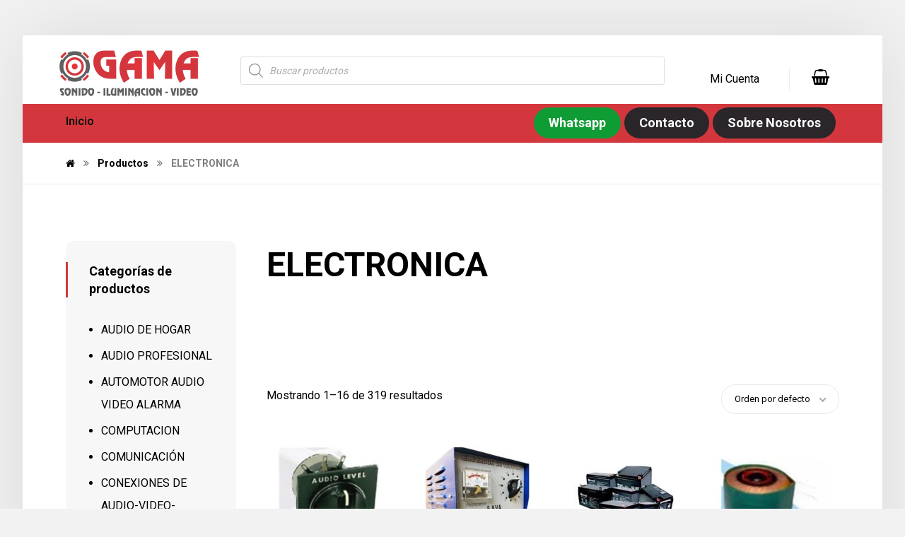

--- FILE ---
content_type: text/html; charset=UTF-8
request_url: https://www.gamaargentina.com.ar/categoria-producto/electronica-188/
body_size: 17826
content:
<!DOCTYPE html>
<html lang="es">
<head>
	<meta charset="UTF-8" />
	<meta name="viewport" content="width=device-width, initial-scale=1.0, minimum-scale=1.0"/>
	<title>ELECTRONICA &#8211; Gama Sonido e iluminacion</title>
<link rel='dns-prefetch' href='//fonts.googleapis.com' />
<link rel='dns-prefetch' href='//s.w.org' />
<link rel="alternate" type="application/rss+xml" title="Gama Sonido e iluminacion &raquo; Feed" href="https://www.gamaargentina.com.ar/feed/" />
<link rel="alternate" type="application/rss+xml" title="Gama Sonido e iluminacion &raquo; Feed de los comentarios" href="https://www.gamaargentina.com.ar/comments/feed/" />
<link rel="alternate" type="application/rss+xml" title="Gama Sonido e iluminacion &raquo; ELECTRONICA Categoría Feed" href="https://www.gamaargentina.com.ar/categoria-producto/electronica-188/feed/" />
<link rel='stylesheet' id='wp-block-library-css'  href='https://www.gamaargentina.com.ar/wp-includes/css/dist/block-library/style.min.css' media='all' />
<link rel='stylesheet' id='wc-block-style-css'  href='https://www.gamaargentina.com.ar/wp-content/plugins/woocommerce/packages/woocommerce-blocks/build/style.css' media='all' />
<link rel='stylesheet' id='cz-icons-pack-css'  href='https://www.gamaargentina.com.ar/wp-content/plugins/codevz-plus/admin/fields/codevz_fields/icons/czicons.css' media='all' />
<link rel='stylesheet' id='rs-plugin-settings-css'  href='https://www.gamaargentina.com.ar/wp-content/plugins/revslider/public/assets/css/settings.css' media='all' />
<style id='rs-plugin-settings-inline-css' type='text/css'>
#rs-demo-id {}
</style>
<link rel='stylesheet' id='woocommerce-layout-css'  href='https://www.gamaargentina.com.ar/wp-content/plugins/woocommerce/assets/css/woocommerce-layout.css' media='all' />
<link rel='stylesheet' id='woocommerce-smallscreen-css'  href='https://www.gamaargentina.com.ar/wp-content/plugins/woocommerce/assets/css/woocommerce-smallscreen.css' media='only screen and (max-width: 768px)' />
<link rel='stylesheet' id='woocommerce-general-css'  href='https://www.gamaargentina.com.ar/wp-content/plugins/woocommerce/assets/css/woocommerce.css' media='all' />
<style id='woocommerce-inline-inline-css' type='text/css'>
.woocommerce form .form-row .required { visibility: visible; }
</style>
<link rel='stylesheet' id='dgwt-wcas-style-css'  href='https://www.gamaargentina.com.ar/wp-content/plugins/ajax-search-for-woocommerce/assets/css/style.min.css' media='all' />
<link rel='stylesheet' id='codevz-style-css'  href='https://www.gamaargentina.com.ar/wp-content/themes/xtra/style.css' media='all' />
<link rel='stylesheet' id='font-awesome-css'  href='https://www.gamaargentina.com.ar/wp-content/plugins/js_composer/assets/lib/bower/font-awesome/css/font-awesome.min.css' media='all' />
<link rel='stylesheet' id='codevz-plugin-css'  href='https://www.gamaargentina.com.ar/wp-content/plugins/codevz-plus/assets/codevzplus.css' media='all' />
<style id='codevz-plugin-inline-css' type='text/css'>
/* Woo */.woocommerce ul.products li.product, .woocommerce-page ul.products li.product{text-align: center}.woo-col-2.woocommerce ul.products li.product, .woo-col-2.woocommerce-page ul.products li.product, .woo-related-col-2.woocommerce ul.products .related li.product, .woo-related-col-2.woocommerce-page ul.products .related li.product {width: 48.05%}.woo-col-3.woocommerce ul.products li.product, .woo-col-3.woocommerce-page ul.products li.product, .woo-related-col-3.woocommerce ul.products .related li.product, .woo-related-col-3.woocommerce-page ul.products .related li.product {width: calc(100% / 3 - 2.6%)}.woo-col-5.woocommerce ul.products li.product, .woo-col-5.woocommerce-page ul.products li.product {width: calc(100% / 5 - 3.2%)}.woo-col-6.woocommerce ul.products li.product, .woo-col-6.woocommerce-page ul.products li.product {width: calc(100% / 6 - 3.2%)}.rtl .woocommerce-error,.rtl .woocommerce-info,.rtl .woocommerce-message{padding:15px 70px !important;margin:0 0 30px !important}.quantity{position:relative}input[type=number]::-webkit-inner-spin-button,input[type=number]::-webkit-outer-spin-button{-webkit-appearance:none;margin:0}input[type=number]{-moz-appearance:textfield}.quantity input{width:45px;height:42px;line-height:1.65;float:left;display:block;padding:0;margin:0;padding-left:20px;border:1px solid rgba(167, 167, 167, 0.3)}.quantity input:focus{outline:0}.quantity-nav{float:left;position:relative;height:41px;margin:0 0 0 -11px}.rtl .quantity-nav{float:left;margin:0 0 0 25px}.quantity-button{position:relative;cursor:pointer;border-left:1px solid rgba(167, 167, 167, 0.3);width:25px;text-align:center;color:inherit;font-size:14px;line-height:1.5;transform:translateX(-100%)}.quantity-button.quantity-up{position:absolute;height:50%;top:0;border-bottom:1px solid rgba(167, 167, 167, 0.3)}.quantity-button.quantity-down{position:absolute;bottom:-1px;height:50%}.woocommerce .quantity .qty {margin:0 10px 0 0;padding: 10px 16px !important;width: 80px;text-align:left}.rtl .woocommerce .quantity .qty{margin:0 0 0 10px}.woocommerce-Tabs-panel h2 {display: none !important}.woocommerce-checkout #payment ul.payment_methods li img{display:inline-block}.woocommerce nav.woocommerce-pagination ul li{border: 0 !important;overflow:visible}.woocommerce a.remove{border-radius:2px}.cross-sells{display: none}.post-type-archive-product h1.page-title,.woocommerce #comments.content{display:none}.woocommerce ul.products li.product .star-rating{margin: 10px auto 0;text-align:left}.outofstock .button{display: none !important}#order_review_heading{margin:30px 0 20px}.woocommerce .woocommerce-ordering,.woocommerce .woocommerce-result-count{box-sizing:border-box;margin:0 0 2em}.woocommerce span.onsale,.woocommerce ul.products li.product .onsale{z-index:9;background:#fff;border-radius:100%;display:inline-block;padding:0;position:absolute;top:20px;left:20px;right:auto;margin:0;color:initial;line-height:4em;width:4em;height:4em;font-size:16px;font-weight:600;min-height:initial;box-shadow:0 0 30px rgba(17,17,17,.06)}.woocommerce.single span.onsale, .woocommerce.single ul.products li.product .onsale{left:15px;right:auto}.woocommerce nav.woocommerce-pagination ul li a, .woocommerce nav.woocommerce-pagination ul li span{line-height: 3em}.woocommerce ul.products li.product .button{margin: 20px auto 0;display:table}.woocommerce ul.products li.product .button:before{font-family:FontAwesome;content:"\f07a";position:static;transform:initial;display:inline;background:none !important;margin-right:10px}.woocommerce ul.products li.product .button.loading:after{margin-top:3px}.woocommerce a.added_to_cart{position:absolute;bottom:-28px;left:50%;margin:0;font-size:12px;transform:translateX(-50%);letter-spacing:2px}.woocommerce ul.products li.product .woocommerce-loop-category__title, .woocommerce ul.products li.product .woocommerce-loop-product__title, .woocommerce ul.products li.product h3 {font-size:22px}.woocommerce ul.products li.product:hover .button{opacity:1 !important}.woocommerce ul.products li.product .price{background:#fff;border-radius:30px;display:inline-block;padding:4px 16px;position:absolute;top:20px;right:20px;color:#262626;font-weight:bold}.woocommerce ul.products li.product .price del{font-size:.7em;display:inline-block}.woocommerce .product_meta{font-size:13px}.woocommerce div.product form.cart,.woocommerce div.product p.cart{margin:2em 0}.woocommerce ul.products li.product h3{font-size:16px;width:85%}.woocommerce div.product .woocommerce-tabs .panel{padding:30px;border:1px solid rgba(167,167,167,.2);border-radius:0 2px 2px}.woocommerce div.product .woocommerce-tabs ul.tabs{padding:0 0 0 5px;margin:0 -5px -1px}.woocommerce div.product .woocommerce-tabs ul.tabs li.active{opacity:1}.woocommerce div.product .woocommerce-tabs ul.tabs:before,.woocommerce nav.woocommerce-pagination ul{border:0}.woocommerce div.product .woocommerce-tabs ul.tabs li.active:after,.woocommerce div.product .woocommerce-tabs ul.tabs li.active:before{box-shadow:none;display:none}.woocommerce table.shop_table td{padding:16px 20px}.woocommerce table.shop_table th{padding: 20px}#add_payment_method #payment,.woocommerce-cart #payment,.woocommerce-checkout #payment{background:0 0;padding:10px}#add_payment_method #payment ul.payment_methods,.woocommerce-cart #payment ul.payment_methods,.woocommerce-checkout #payment ul.payment_methods{border-bottom:1px solid rgba(167,167,167,.2)}.woocommerce-error,.woocommerce-info,.woocommerce-message{line-height:40px;background-color:rgba(167,167,167,.1);border:0;padding:22px 60px !important;margin:0 0 30px !important}td.product-subtotal,td.product-total,tr.cart-subtotal td{font-size:14px}tr.order-total td{font-size:18px;font-weight:700}.woocommerce ul.products li.product .price ins{text-decoration:none}.woocommerce nav.woocommerce-pagination ul li a:focus,.woocommerce nav.woocommerce-pagination ul li a:hover,.woocommerce nav.woocommerce-pagination ul li span.current{color:#fff !important}.woocommerce nav.woocommerce-pagination ul li span.current{border:0}.woocommerce nav.woocommerce-pagination ul li a, .woocommerce nav.woocommerce-pagination ul li span {font-size:14px}#add_payment_method .cart-collaterals .cart_totals table td,#add_payment_method .cart-collaterals .cart_totals table th,.woocommerce-cart .cart-collaterals .cart_totals table td,.woocommerce-cart .cart-collaterals .cart_totals table th,.woocommerce-checkout .cart-collaterals .cart_totals table td,.woocommerce-checkout .cart-collaterals .cart_totals table th{vertical-align:middle}#add_payment_method #payment,.woocommerce form.checkout_coupon,.woocommerce form.login,.woocommerce form.register,.woocommerce-cart #payment,.woocommerce-checkout #payment{border:1px solid rgba(167,167,167,.2);border-radius:0}.woocommerce #coupon_code{padding:12px;width:auto}.woocommerce p #coupon_code{width:100%!important}.woocommerce input.button:disabled,.woocommerce input.button:disabled[disabled]{color:#fff}.woocommerce input.button{padding:12px 30px}#add_payment_method #payment div.payment_box,.woocommerce-cart #payment div.payment_box,.woocommerce-checkout #payment div.payment_box{background-color:rgba(167,167,167,.1)}#add_payment_method #payment div.payment_box:before,.woocommerce-cart #payment div.payment_box:before,.woocommerce-checkout #payment div.payment_box:before{top:-14px;border-bottom-color:rgba(167,167,167,.1)}.woocommerce-thankyou-order-received{font-size:20px;background:#eafff1;color:#17ac4d;padding:20px;border-radius:2px}.woocommerce .product_title{font-size:30px}.woocommerce-product-rating{font-size:12px}.woocommerce ul.order_details li {line-height: 3;margin-right: 3em}.calculated_shipping h2 {font-size: 24px;margin: 0 0 20px;opacity: .4}.related.products li{margin-bottom:0!important}#payment label{display:inline}.about_paypal{margin:0 10px}.showcoupon{font-weight:900}.woocommerce nav.woocommerce-pagination ul li a:focus, .woocommerce nav.woocommerce-pagination ul li a:hover, .woocommerce nav.woocommerce-pagination ul li span.current {background: #353535;color: #8a7e88}.woocommerce-MyAccount-navigation ul {list-style-type: none;margin: 0;padding:0}.edit-account fieldset{margin-bottom:30px}.woocommerce-MyAccount-navigation ul {list-style-type: none;margin: 0}.woocommerce-MyAccount-navigation a,.woocommerce-account ul.digital-downloads li .count {padding: 10px 20px;display: block;background: rgba(167, 167, 167, 0.1);margin: 0 20px 6px 0;border-radius: 2px}.woocommerce-MyAccount-navigation a:hover, .woocommerce-MyAccount-navigation .is-active a {background: rgba(167, 167, 167, 0.2);color: #fff}.edit-account .input.woocommerce-Button.button {margin: 20px 0 0}.woocommerce ul.product_list_widget li img {float: left;margin: 0 20px 0 0;width: 80px}.rtl ul.product_list_widget li img{float:right !important;margin: 0 0 0 20px}.woocommerce .widget_price_filter .price_slider_wrapper .ui-widget-content{background-color: #e9e9e9}.woocommerce .widget_price_filter .ui-slider .ui-slider-range,.woocommerce .widget_price_filter .ui-slider .ui-slider-handle{background-color:#a7a7a7}.product_meta > span{display:block;margin:0 0 5px}#comments .commentlist li .avatar{padding: 0 !important;border-radius: 100% !important;width: 40px !important;box-shadow: 1px 10px 10px rgba(167, 167, 167, 0.3) !important;border:0 !important;top:25px !important;left:20px !important}.rtl #comments .commentlist li .avatar{left:auto;right:20px}.woocommerce #reviews #comments ol.commentlist li .comment-text{padding: 30px !important;margin: 0 50px}.woocommerce table.shop_table td, .woocommerce-cart .cart-collaterals .cart_totals tr th {border-top: 1px solid rgba(167, 167, 167, 0.2) !important}.product_meta a{font-weight:bold;background:rgba(167, 167, 167, 0.12);padding:0px 8px;border-radius:2px;margin:4px 0;display:inline-block}#add_payment_method table.cart img, .woocommerce-cart table.cart img,.woocommerce-checkout table.cart img{width:80px !important}.cart_totals h2,.woocommerce-additional-fields > h3,.woocommerce-billing-fields > h3,#order_review_heading{font-size:24px;padding:0 0 0 2px}.woocommerce-review-link{display:none}.woocommerce ul.products li.product .woocommerce-loop-product__link{display:block}label.woocommerce-form__label.woocommerce-form__label-for-checkbox.inline{margin: 0 20px}from.woocommerce-product-search input{float: left;width: 61%;margin-right: 5%}from.woocommerce-product-search button{width: 34%;padding: 12px 0}.woocommerce div.product .woocommerce-tabs ul.tabs li.active a{color: #111}.rtl ul.products li.product .button:before{margin-left:10px !important;margin-right:0 !important}.comment-form-rating p:nth-child(3){display:none !important}.woocommerce ul.products li.product a img{max-width: 100% !important;max-height: 100% !important}.woocommerce #respond input#submit.added::after, .woocommerce a.button.added::after, .woocommerce button.button.added::after, .woocommerce input.button.added::after{vertical-align: middle}.rtl .woocommerce div.product form.cart div.quantity{margin:0 -25px 0 20px}.rtl .woocommerce-product-gallery{direction:ltr}.pswp__ui{width:100%;height:100%}.pswp__button--arrow--left, .pswp__button--arrow--right{position:absolute !important}.woocommerce div.product div.images .flex-control-thumbs li{width: calc(100% / 4 - 10px);margin:10px 0 0 10px;padding:0}.woocommerce div.product div.images .flex-control-thumbs{margin-left:-10px}.woocommerce-error::before, .woocommerce-info::before,.woocommerce-message::before{top: 21px}.woocommerce-account .addresses .title .edit{float:right;margin:5px 20px;opacity: .5}.rtl.woocommerce .woocommerce-result-count, .rtl.woocommerce-page .woocommerce-result-count{float: right}.rtl.woocommerce .woocommerce-ordering, .rtl.woocommerce-page .woocommerce-ordering{float: left}.ajax_add_to_cart.loading{padding-right:35px !important}.rtl .ajax_add_to_cart.loading{padding-left:35px !important}.rtl #respond input#submit.added::after, .rtl a.button.added::after, .rtl button.button.added::after, .rtl input.button.added::after{margin: 0 10px 0 0}.woocommerce div.product .woocommerce-tabs ul.tabs li{padding:.4em .8em;font-weight:700;opacity:.6;border:1px solid rgba(167,167,167,.2);background:rgba(167, 167, 167, 0.1);border-radius:2px 2px 0 0;border-bottom:0;margin:0}.woocommerce div.product .woocommerce-tabs ul.tabs li a, .woocommerce div.product .woocommerce-tabs ul.tabs li.active a{color: inherit;font-weight:inherit;padding:inherit;}.related.products{clear:both}td.woocommerce-grouped-product-list-item__quantity{padding:10px 20px !important}.woocommerce div.product form.cart .group_table td {vertical-align:middle;padding:0}.woocommerce-grouped-product-list-item__label label{margin: 0}.widget span.woocommerce-Price-amount.amount{background: rgba(167, 167, 167, 0.2);padding:4px 10px;font-size:14px;border-radius:2px}

/* Theme color */a:hover, .sf-menu > .cz.current_menu > a, .sf-menu > .cz > .current_menu > a, .sf-menu > .current-menu-parent > a {color: #d3373d} 
	form button, .button, #edd-purchase-button, .edd-submit, .edd-submit.button.blue, .edd-submit.button.blue:hover, .edd-submit.button.blue:focus, [type=submit].edd-submit, .sf-menu > .cz > a:before,.sf-menu > .cz > a:before,.widget_product_search #searchsubmit, .post-password-form input[type="submit"], .wpcf7-submit, .submit_user, 
	#commentform #submit, .commentlist li.bypostauthor > .comment-body:after,.commentlist li.comment-author-admin > .comment-body:after, 
	.woocommerce input.button.alt.woocommerce #respond input#submit, .woocommerce a.button, .woocommerce button.button, .woocommerce input.button,.woocommerce .woocommerce-error .button, 
	.woocommerce .woocommerce-info .button, .woocommerce .woocommerce-message .button, .woocommerce-page .woocommerce-error .button, .woocommerce-page .woocommerce-info .button, 
	.woocommerce-page .woocommerce-message .button,#add_payment_method table.cart input, .woocommerce-cart table.cart input:not(.input-text), .woocommerce-checkout table.cart input,
	.woocommerce input.button:disabled, .woocommerce input.button:disabled[disabled],#add_payment_method table.cart input, #add_payment_method .wc-proceed-to-checkout a.checkout-button, 
	.woocommerce-cart .wc-proceed-to-checkout a.checkout-button, .woocommerce-checkout .wc-proceed-to-checkout a.checkout-button,.woocommerce #payment #place_order, .woocommerce-page #payment #place_order,.woocommerce input.button.alt,
	.woocommerce #respond input#submit.alt:hover, .pagination .current, .pagination > b, .pagination a:hover, .page-numbers .current, .page-numbers a:hover, .pagination .next:hover, 
	.pagination .prev:hover, input[type=submit], .sticky:before, .commentlist li.comment-author-admin .fn, .woocommerce #respond input#submit.alt:hover, .woocommerce a.button.alt:hover, 
	.woocommerce button.button.alt:hover, .woocommerce input.button.alt:hover, .woocommerce-MyAccount-navigation a:hover, .woocommerce-MyAccount-navigation .is-active a,
	input[type=submit],input[type=button],.cz_header_button,.cz_default_portfolio a, .dwqa-questions-footer .dwqa-ask-question a,
	.cz_readmore, .woocommerce nav.woocommerce-pagination ul li a:focus, .woocommerce nav.woocommerce-pagination ul li a:hover, 
	.woocommerce nav.woocommerce-pagination ul li span.current, .cz_btn, 
	.woocommerce .widget_price_filter .ui-slider .ui-slider-range, 
	.woocommerce .widget_price_filter .ui-slider .ui-slider-handle, 
	.woocommerce #respond input#submit, .woocommerce a.button, .woocommerce button.button, .woocommerce input.button,
	.woocommerce div.product form.cart .button {background-color: #d3373d}
	.cs_load_more_doing, div.wpcf7 .wpcf7-form .ajax-loader, .cz_ajax_loader {border-right-color: #d3373d}
	input:focus,textarea:focus,select:focus {border-color: #d3373d}
	::selection {background-color: #d3373d;color: #fff}
	::-moz-selection {background-color: #d3373d;color: #fff}

/* Dev */.outer_search button {
    right: 22px
}

/* Dynamic  */.pageloader{background-color:#d8d3d3}html,body{background-color:#f2f2f2}.widget{background-color:rgba(255,255,255,0);padding-bottom:20px;margin-bottom:0px}.widget > h4{font-size:18px;padding-top:0px;padding-bottom:0px;padding-left:30px;margin-bottom:30px;margin-left:-30px;border-style:solid;border-bottom-width:0px;border-left-width:3px;border-color:#d3373d}.rtl .widget > h4{border-left-width: 0;border-right-width: 3px;margin-right: -30px;padding-right: 30px;padding-left: 0}input,textarea,select,.qty{border-style:solid;border-radius:20px}input:focus,textarea:focus,select:focus{border-style:solid}.logo > a, .logo > h1, .logo h2{font-size:12px}.elms_row .cz_social a, .fixed_side .cz_social a{color:#232323;font-size:18px;border-style:solid;border-radius:50px}.elms_row .cz_social a:hover, .fixed_side .cz_social a:hover{color:#ffffff}#menu_header_1 > .cz > a:hover,#menu_header_1 > .cz:hover > a,#menu_header_1 > .current_menu > a,#menu_header_1 > .current-menu-parent > a{color:#ffffff}#menu_header_1 > .cz > a:before{border-style:solid;border-width:0px;border-radius:4px}.header_2{background-color:#d3373d;border-radius:0px}#menu_header_2 > .cz > a{font-size:16px;color:#0f0e0e}#menu_header_2 > .cz > a:hover,#menu_header_2 > .cz:hover > a,#menu_header_2 > .current_menu > a,#menu_header_2 > .current-menu-parent > a{color:#ffffff}#menu_header_2 > .cz > a:before{background-color:#e1bbc5}#menu_header_2 .cz .sub-menu:not(.cz_megamenu_inner_ul),#menu_header_2 .cz_megamenu_inner_ul .cz_megamenu_inner_ul{background-color:#ffffff;margin:1px 12px;border-style:none;border-radius:0 0 10px 10px;box-shadow:1px 10px 32px rgba(0,0,0,0.14)}#menu_header_2 .cz .cz a{font-size:16px;color:#232323}#menu_header_2 .cz .cz a:hover,#menu_header_2 .cz .cz:hover > a,#menu_header_2 .cz .current_menu > a,#menu_header_2 .cz .current_menu > .current_menu{color:#d3373d}.header_3{background-color:#f20707}.header_3 .row{background-color:#d80707}#menu_header_3{background-color:#d10e0e}#menu_header_3 > .cz > a{background-color:#ffffff}.onSticky .row{background-color:rgba(246,28,28,0.01) !important}.page_title,.header_onthe_cover .page_title{padding-top:15px;padding-bottom:5px;border-style:solid;border-bottom-width:1px;border-color:#eaeaea}.page_title .section_title{font-size:22px}body{font-family:'Roboto'}.footer_1{border-style:solid;border-width:1px 0 0 0;border-color:#eaeaea}#menu_footer_1 > .cz > a{font-weight:800;color:#0a0a0a;margin-right:30px;margin-left:30px}#menu_footer_1 > .cz > a:before{display:none}.cz_middle_footer{border-style:solid;border-width:1px 0 0 0;border-color:rgb(234, 234, 234)}.footer_widget{padding:10px 10px 10px 10px}.cz_middle_footer a{line-height: 2}.cz_middle_footer a:hover{color:#c6c6c6}.footer_2{border-style:solid;border-width:1px 0 0 0;border-color:#eaeaea}i.backtotop{font-size:16px;box-shadow:1px 10px 32px rgba(0,0,0,0.1) ;border-style:solid;border-radius:50px}i.fixed_contact{font-size:0px;border-style:solid;border-radius:50px;box-shadow:1px 10px 32px rgba(0,0,0,0.11)}div.fixed_contact{padding:30px;border-radius:20px}.footer_widget > h4{font-size:18px;padding-bottom:16px;border-style:solid;border-width:0 0 1px}.woocommerce ul.products li.product .woocommerce-loop-category__title, .woocommerce ul.products li.product .woocommerce-loop-product__title, .woocommerce ul.products li.product h3,.woocommerce.woo-template-2 ul.products li.product .woocommerce-loop-category__title, .woocommerce.woo-template-2 ul.products li.product .woocommerce-loop-product__title, .woocommerce.woo-template-2 ul.products li.product h3{font-size:14px;text-align:left;width:206px;padding-top:1px;float:left}.woocommerce ul.products li.product .star-rating{position:absolute;top:60px;right:28px}.woocommerce span.onsale, .woocommerce ul.products li.product .onsale{font-size:16px;color:#ffffff;line-height:1em;background-color:#d3373d;width:70px;height:20px;padding:5px 0px;border-radius:30px}.woocommerce ul.products li.product .price{font-size:16px;color:#ffffff;background-color:#000000;padding-right:20px;padding-left:20px}.woocommerce div.product .product_title{font-weight:300}.woocommerce div.product .summary p.price, .woocommerce div.product .summary span.price{font-size:26px;color:#d3373d;font-weight:700}img, .cz_image img{border-style:solid;border-radius:10px}.tagcloud a, .cz_post_cat a{font-size:0px;border-style:solid;border-radius:10px}.tagcloud a:hover, .cz_post_cat a:hover{color:#ffffff;background-color:#d3373d}#menu_header_2 .sub-menu .sub-menu:not(.cz_megamenu_inner_ul){margin-top:-16px;margin-right:11px;margin-left:11px;border-radius:0 10px 10px 10px}.cz-cpt-post .cz_readmore{color:#11edd3;background-color:rgba(211,55,61,0.05);padding-right:24px;padding-left:15px;border-radius:50px}.rtl.cz-cpt-post .cz_readmore{padding:0 15px 0 24px}.cz-cpt-post .cz_readmore:hover{color:#ffffff;background-color:#d3373d}.cz-cpt-post .cz_readmore i{color:#d3373d}.woocommerce ul.products li.product .button.add_to_cart_button:hover, .woocommerce ul.products li.product .button[class*="product_type_"]:hover{color:#ffffff;background-color:#d3373d}.sidebar_primary .sidebar_inner{background-color:rgba(10,0,0,0.03);border-radius:10px}.sidebar_secondary .sidebar_inner{background-color:rgba(219,219,219,0.28);border-radius:10px}.cz-cpt-post .cz_default_loop .cz_post_title h3{font-size:8px;font-weight:700;padding-left:30px;margin-bottom:24px;border-style:solid;border-left-width:4px;border-color:#d3373d}.rtl.cz-cpt-post .cz_default_loop .cz_post_title h3{border-left-width: 0;border-right-width: 4px;padding:0 30px 0 0}.cz-cpt-post .cz_default_loop .cz_post_meta{margin-bottom:20px;margin-left:30px}.rtl.cz-cpt-post .cz_default_loop .cz_post_meta{padding:0 30px 20px 0}.woocommerce a.added_to_cart{text-align:right;width:100%;padding-right:20px}.cz-cpt-post .cz_default_loop > div{margin-bottom:50px;border-style:solid;border-bottom-width:0px;border-left-width:1px;border-color:rgba(0,0,0,0.1)}.rtl.cz-cpt-post .cz_default_loop > div{border-left-width: 0;border-right-width: 1px}.cz-cpt-post .cz_default_loop .cz_post_image, .cz-cpt-post .cz_post_svg{background-color:#d3373d;border-radius:10px;box-shadow:-8px 8px 1px rgba(10,0,0,0.06)}.cz-cpt-post .cz_default_loop .cz_post_excerpt{margin-left:30px}.rtl.cz-cpt-post .cz_default_loop .cz_post_excerpt{margin:0 30px 0 0}select,.nice-select{border-radius:20px}.nice-select .list{border-radius:20px}#menu_header_2 > .cz > a .cz_indicator{color:#000000}.elms_row .cz_social a:after, .fixed_side .cz_social a:after{color:#ffffff;background-color:#d3373d;padding-right:18px;padding-left:18px;border-radius:40px}#menu_header_2 .cz_parent_megamenu > [class^="cz_megamenu_"] > .cz, .cz_parent_megamenu > [class*=" cz_megamenu_"] > .cz{padding:0px 10px 10px}.cz-cpt-post .cz_readmore:hover i{color:#ffffff}.single-post h3.section_title{color:#68f7e7}.single-post .cz_post_author_name{color:#ffffff}

/* Responsive */@media screen and (max-width:1300px){#layout{width:100%!important}#layout.layout_1,#layout.layout_2{width:95%!important}.row{width:90% !important;padding:0}blockquote{padding:20px}footer .elms_center,footer .elms_left,footer .elms_right,footer .have_center .elms_left, footer .have_center .elms_center, footer .have_center .elms_right{float:none;display:table;text-align:center;margin: 0 auto;flex:unset}}
	@media screen and (max-width:1025px){.header_1,.header_2,.header_3{width: 100%}#layout.layout_1,#layout.layout_2{width:94%!important}#layout.layout_1 .row,#layout.layout_2 .row{width:90% !important}}
	@media screen and (max-width:768px){.header_1,.header_2,.header_3,.header_5,.fixed_side{display: none !important}.header_4,.cz_before_mobile_header,.cz_after_mobile_header,.Corpse_Sticky.cz_sticky_corpse_for_header_4{display: block !important}.header_onthe_cover:not(.header_onthe_cover_dt):not(.header_onthe_cover_all){margin-top: 0 !important}body,#layout{max-width:100%;padding: 0 !important;margin: 0 !important}body{overflow-x:hidden}.row{max-width:100%}.inner_layout,#layout.layout_1,#layout.layout_2,.col,.cz_five_columns > .wpb_column,.cz_five_columns > .vc_vc_column{width:100% !important;max-width:100%;margin:0 !important;border-radius:0}.hidden_top_bar,.fixed_contact,.cz_process_road_a,.cz_process_road_b{display:none!important}.cz_parent_megamenu>.sub-menu{margin:0!important}.is_fixed_side{padding:0!important}.cz_tabs_is_v .cz_tabs_nav,.cz_tabs_is_v .cz_tabs_content{width: 100% !important;margin-bottom: 20px}.wpb_column {margin-bottom: 20px}.cz_fixed_footer {position: static !important}.Corpse_Sticky,.hide_on_tablet{display:none !important}header i.hide,.show_on_tablet{display:block}.slick-slide .cz_grid_item{margin:0 auto !important;float:none !important;display: table !important;}.cz_grid_item{width:50% !important}.cz_grid_item img{width:auto !important;margin: 0 auto}.cz_mobile_text_center, .cz_mobile_text_center *{text-align:center !important;float:none !important;margin-right:auto;margin-left:auto}.cz_mobile_text_center .cz_title_content{width:100%}.cz_mobile_btn_center{float:none !important;margin-left: auto !important;margin-right: auto !important;display: table !important;text-align: center !important}.vc_row[data-vc-stretch-content] .vc_column-inner[class^='vc_custom_'],.vc_row[data-vc-stretch-content] .vc_column-inner[class*=' vc_custom_'] {padding:20px !important;}.wpb_column {margin-bottom: 0 !important;}.vc_row.no_padding .vc_column_container > .vc_column-inner, .vc_row.nopadding .vc_column_container > .vc_column-inner{padding:0 !important;}.cz_posts_container article > div{height: auto !important}.cz_split_box_left > div, .cz_split_box_right > div {width:100%;float:none}.woo-col-3.woocommerce ul.products li.product, .woo-col-3.woocommerce-page ul.products li.product, .woo-related-col-3.woocommerce ul.products .related li.product, .woo-related-col-3.woocommerce-page ul.products .related li.product {width: calc(100% / 2 - 2.6%)}.search_style_icon_full .search{width:86%;top:80px}.vc_row-o-equal-height .cz_box_front_inner, .vc_row-o-equal-height .cz_eqh, .vc_row-o-equal-height .cz_eqh > div, .vc_row-o-equal-height .cz_eqh > div > div, .vc_row-o-equal-height .cz_eqh > div > div > div, .cz_posts_equal > .clr{display:block !important}.cz_a_c.cz_timeline_container:before {left: 0}.cz_timeline-i i {left: 0;transform: translateX(-50%)}.cz_a_c .cz_timeline-content {margin-left: 50px;width: 70%;float: left}.cz_a_c .cz_timeline-content .cz_date{position: static;text-align: left}.cz_posts_template_13 article,.cz_posts_template_14 article{width:100%}.center_on_mobile,.center_on_mobile *{text-align:center !important;float:none !important;list-style:none !important}.center_on_mobile .cz_wh_left, .center_on_mobile .cz_wh_right {display:block}.center_on_mobile .item_small > a{display:inline-block;margin:2px 0}.center_on_mobile img,.center_on_mobile .cz_image > div{float:none;display:table !important;margin-left: auto !important;margin-right: auto !important}.center_on_mobile .star-rating{margin: 0 auto !important}.tac_in_mobile{text-align:center !important;float:none !important;display:table;margin-left:auto !important;margin-right:auto !important}.cz_posts_list_1 .cz_grid_item div > *, .cz_posts_list_2 .cz_grid_item div > *, .cz_posts_list_3 .cz_grid_item div > *, .cz_posts_list_5 .cz_grid_item div > * {padding: 0 !important;width:100% !important}}
	@media screen and (max-width:480px){.cz_grid_item img{width:auto !important}.hide_on_mobile,.show_only_tablet,.fixed_contact,.cz_cart_items{display:none}header i.hide,.show_on_mobile{display:block}.offcanvas_area{width:65%}.cz_tab_a,.cz_tabs_content,.cz_tabs_is_v .cz_tabs_nav{box-sizing:border-box;display: block;width: 100% !important;margin-bottom: 20px}.woocommerce ul.products li.product, .woocommerce-page ul.products li.product, .woocommerce-page[class*=columns-] ul.products li.product, .woocommerce[class*=columns-] ul.products li.product,.wpcf7-form p,.cz_default_loop,.cz_post_image,.cz_post_chess_content{width: 100% !important}.cz_post_chess_content{position:static;transform:none}.cz_post_image,.cz_default_grid{width: 100%;margin-bottom:30px !important}.wpcf7-form p {width: 100% !important;margin: 0 0 10px !important}[class^="cz_parallax_"],[class*=" cz_parallax_"]{transform:none !important}th, td {padding: 1px}dt {width: auto}dd {margin: 0}pre{width: 90%}.woocommerce .woocommerce-result-count, .woocommerce-page .woocommerce-result-count,.woocommerce .woocommerce-ordering, .woocommerce-page .woocommerce-ordering{float:none;text-align:center;width:100%}.woocommerce #coupon_code, .coupon input.button {width:100% !important;margin:0 0 10px !important}span.wpcf7-not-valid-tip{left:auto}.wpcf7-not-valid-tip:after{right:auto;left:-41px}.cz_video_popup div{width:fit-content}.cz_grid_item{position:static !important;width:100% !important;margin:0 !important;height:auto !important}.cz_grid_item > div{margin:0 0 10px !important}.cz_grid{width:100% !important;margin:0 !important}.next_prev li {float:none !important;width:100% !important;border: 0 !important;margin-bottom:30px !important}.services.left .service_custom,.services.right .service_custom,.services.left .service_img,.services.right .service_img{float:none;margin:0 auto 20px auto !important;display:table}.services div.service_text,.services.right div.service_text{padding:0 !important;text-align:center !important}.header_onthe_cover_dt{margin-top:0 !important}.alignleft,.alignright{float:none;margin:0 auto 30px}.woocommerce li.product{margin-bottom:30px !important}.woocommerce #reviews #comments ol.commentlist li .comment-text{margin:0 !important}#comments .commentlist li .avatar{left:-20px !important}.services .service_custom i{left: 50%;transform: translateX(-50%)}#commentform > p{display:block;width:100%}blockquote,.blockquote{width:100% !important;box-sizing:border-box;text-align:center;display:table !important;margin:0 auto 30px !important;float:none !important}.cz_related_post{margin-bottom: 30px !important}.right_br_full_container .lefter, .right_br_full_container .righter,.right_br_full_container .breadcrumbs{width:100%;text-align:center}a img.alignleft,a img.alignright{margin:0 auto 30px;display:block;float:none}.cz_popup_in{max-height:85%!important;max-width:90%!important;min-width:0;animation:none;box-sizing:border-box;left:5%;transform:translate(0,-50%)}.rtl .sf-menu > .cz{width:100%}.cz_2_btn a {box-sizing: border-box}.cz_has_year{margin-left:0 !important}.cz_history_1 > span:first-child{position:static !important;margin-bottom:10px !important;display:inline-block}.search-form .search-submit{margin: 0}.page_item_has_children .children, ul.cz_circle_list {margin: 8px 0 8px 10px}ul, .widget_nav_menu .sub-menu, .widget_categories .children, .page_item_has_children .children, ul.cz_circle_list{margin-left: 10px}.dwqa-questions-list .dwqa-question-item{padding: 20px 20px 20px 90px}.dwqa-question-content, .dwqa-answer-content{padding:0}.cz_hexagon{position: relative;margin: 0 auto 30px}.cz_gallery_badge{right:-10px}.woocommerce table.shop_table_responsive tr td,.woocommerce-page table.shop_table_responsive tr td{display:flow-root !important}.quantity{float:right}.wpb_animate_when_almost_visible{animation-delay:initial !important}.cz_edd_container .edd_price_options {position: static;visibility: visible;opacity: 1;transform: none;box-shadow: none;padding: 0}.cz_subscribe_elm{width:100% !important}}


/* PageBuilder */
</style>
<link rel='stylesheet' id='google-font-roboto-css'  href='//fonts.googleapis.com/css?family=Roboto%3A100%2C200%2C300%2C400%2C500%2C600%2C700%2C800%2C900' media='all' />
<link rel='stylesheet' id='google-font-baloo-css'  href='//fonts.googleapis.com/css?family=Baloo%3A100%2C200%2C300%2C400%2C500%2C600%2C700%2C800%2C900' media='all' />
<script src='https://www.gamaargentina.com.ar/wp-includes/js/jquery/jquery.js'></script>
<script src='https://www.gamaargentina.com.ar/wp-includes/js/jquery/jquery-migrate.min.js'></script>
<script src='https://www.gamaargentina.com.ar/wp-content/plugins/revslider/public/assets/js/jquery.themepunch.tools.min.js'></script>
<script src='https://www.gamaargentina.com.ar/wp-content/plugins/revslider/public/assets/js/jquery.themepunch.revolution.min.js'></script>
<script src='https://www.gamaargentina.com.ar/wp-content/plugins/woocommerce/assets/js/jquery-blockui/jquery.blockUI.min.js'></script>
<script type='text/javascript'>
/* <![CDATA[ */
var wc_add_to_cart_params = {"ajax_url":"\/wp-admin\/admin-ajax.php","wc_ajax_url":"\/?wc-ajax=%%endpoint%%","i18n_view_cart":"Ver carrito","cart_url":"https:\/\/www.gamaargentina.com.ar\/cart\/","is_cart":"","cart_redirect_after_add":"no"};
/* ]]> */
</script>
<script src='https://www.gamaargentina.com.ar/wp-content/plugins/woocommerce/assets/js/frontend/add-to-cart.min.js'></script>
<script src='https://www.gamaargentina.com.ar/wp-content/plugins/js_composer/assets/js/vendors/woocommerce-add-to-cart.js'></script>
<link rel='https://api.w.org/' href='https://www.gamaargentina.com.ar/wp-json/' />
<link rel="EditURI" type="application/rsd+xml" title="RSD" href="https://www.gamaargentina.com.ar/xmlrpc.php?rsd" />
<link rel="wlwmanifest" type="application/wlwmanifest+xml" href="https://www.gamaargentina.com.ar/wp-includes/wlwmanifest.xml" /> 
<meta name="generator" content="WordPress 5.4.18" />
<meta name="generator" content="WooCommerce 4.2.5" />
<style type="text/css">.dgwt-wcas-ico-magnifier,.dgwt-wcas-ico-magnifier-handler{max-width:20px}.dgwt-wcas-search-wrapp{max-width:800px}</style>	<noscript><style>.woocommerce-product-gallery{ opacity: 1 !important; }</style></noscript>
	<meta name="generator" content="Powered by WPBakery Page Builder - drag and drop page builder for WordPress."/>
<!--[if lte IE 9]><link rel="stylesheet" type="text/css" href="https://www.gamaargentina.com.ar/wp-content/plugins/js_composer/assets/css/vc_lte_ie9.min.css" media="screen"><![endif]--><meta name="generator" content="Powered by Slider Revolution 5.4.7.1 - responsive, Mobile-Friendly Slider Plugin for WordPress with comfortable drag and drop interface." />
<script type="text/javascript">function setREVStartSize(e){									
						try{ e.c=jQuery(e.c);var i=jQuery(window).width(),t=9999,r=0,n=0,l=0,f=0,s=0,h=0;
							if(e.responsiveLevels&&(jQuery.each(e.responsiveLevels,function(e,f){f>i&&(t=r=f,l=e),i>f&&f>r&&(r=f,n=e)}),t>r&&(l=n)),f=e.gridheight[l]||e.gridheight[0]||e.gridheight,s=e.gridwidth[l]||e.gridwidth[0]||e.gridwidth,h=i/s,h=h>1?1:h,f=Math.round(h*f),"fullscreen"==e.sliderLayout){var u=(e.c.width(),jQuery(window).height());if(void 0!=e.fullScreenOffsetContainer){var c=e.fullScreenOffsetContainer.split(",");if (c) jQuery.each(c,function(e,i){u=jQuery(i).length>0?u-jQuery(i).outerHeight(!0):u}),e.fullScreenOffset.split("%").length>1&&void 0!=e.fullScreenOffset&&e.fullScreenOffset.length>0?u-=jQuery(window).height()*parseInt(e.fullScreenOffset,0)/100:void 0!=e.fullScreenOffset&&e.fullScreenOffset.length>0&&(u-=parseInt(e.fullScreenOffset,0))}f=u}else void 0!=e.minHeight&&f<e.minHeight&&(f=e.minHeight);e.c.closest(".rev_slider_wrapper").css({height:f})					
						}catch(d){console.log("Failure at Presize of Slider:"+d)}						
					};</script>
		<style type="text/css" id="wp-custom-css">
			
@media screen and (max-width: 1920px) {
 .dgwt-wcas-sf-wrapp input[type=search].dgwt-wcas-search-input  {width: 600px;}
}

@media screen and (max-width: 600px) {
 .dgwt-wcas-sf-wrapp input[type=search].dgwt-wcas-search-input  {width: 250px;}
}

.term-description {
    visibility: collapse;
    margin: 0 0 30px;
}
mark {
    padding: 3px 5px;
    background-color: transparent;
}		</style>
		<noscript><style type="text/css"> .wpb_animate_when_almost_visible { opacity: 1; }</style></noscript></head>

<body class="archive tax-product_cat term-electronica-188 term-231 theme-xtra cz-cpt-product woo-col-4 woo-related-col-2  cz_sticky clr cz-page-36241 woocommerce woocommerce-page woocommerce-no-js wpb-js-composer js-comp-ver-5.4.7 vc_responsive">

	
	<div id="intro"  data-ajax="https://www.gamaargentina.com.ar/wp-admin/admin-ajax.php" data-primary-color="#d3373d" data-primary-old-color="#d3373d" data-secondary-color="0" data-secondary-old-color=""></div>

<div id="layout" class="clr layout_2"><div class="inner_layout "><div class="cz_overlay"></div><header class="page_header clr cz_sticky_h2"><div class="header_1 have_center cz_menu_fx_fade_in"><div class="row elms_row"><div class="clr"><div class="elms_left header_1_left "><div class="cz_elm logo_header_1_left_0 inner_logo_header_1_left_0" style="margin-top: 20px;margin-bottom: 10px;margin-left: -10px;"><div class="logo_is_img logo"><a href="https://www.gamaargentina.com.ar/" title=""><img src="https://www.gamaargentina.com.ar/wp-content/uploads/2018/10/Logo.png?id=19806" alt="Gama Sonido e iluminacion" width="200" height="200"></a></div></div></div><div class="elms_center header_1_center "><div><div class="cz_elm custom_header_1_center_1 inner_custom_header_1_center_0" style="margin-top: 30px;margin-bottom: 20px;"> <div class="dgwt-wcas-search-wrapp dgwt-wcas-no-submit woocommerce js-dgwt-wcas-layout-classic dgwt-wcas-layout-classic">
		<form class="dgwt-wcas-search-form" role="search" action="https://www.gamaargentina.com.ar/" method="get">
		<div class="dgwt-wcas-sf-wrapp">
					<svg version="1.1" class="dgwt-wcas-ico-magnifier" xmlns="http://www.w3.org/2000/svg"
		     xmlns:xlink="http://www.w3.org/1999/xlink" x="0px" y="0px"
		     viewBox="0 0 51.539 51.361" enable-background="new 0 0 51.539 51.361" xml:space="preserve">
		<path d="M51.539,49.356L37.247,35.065c3.273-3.74,5.272-8.623,5.272-13.983c0-11.742-9.518-21.26-21.26-21.26
			  S0,9.339,0,21.082s9.518,21.26,21.26,21.26c5.361,0,10.244-1.999,13.983-5.272l14.292,14.292L51.539,49.356z M2.835,21.082
			  c0-10.176,8.249-18.425,18.425-18.425s18.425,8.249,18.425,18.425S31.436,39.507,21.26,39.507S2.835,31.258,2.835,21.082z"/>
	</svg>
					<label class="screen-reader-text"
			       for="dgwt-wcas-search-input-141a">Products search</label>

			<input id="dgwt-wcas-search-input-141a"
			       type="search"
			       class="dgwt-wcas-search-input"
			       name="s"
			       value=""
			       placeholder="Buscar productos"
			       autocomplete="off"
				   			/>
			<div class="dgwt-wcas-preloader"></div>

			
			<input type="hidden" name="post_type" value="product"/>
			<input type="hidden" name="dgwt_wcas" value="1"/>

			
					</div>
	</form>
</div>
</div></div></div><div class="elms_right header_1_right "><div class="cz_elm shop_cart_header_1_right_2 inner_shop_cart_header_1_right_0" style="margin-top: 36px;"><div class="elms_shop_cart" data-cz-style=".cz_cart_count, .cart_1 .cz_cart_count{color:#ffffff;background-color:#000000;}.cz_cart_items{border-radius:10px;}"><a class="shop_icon noborder" href="https://www.gamaargentina.com.ar/cart/"><i class="fa fa-shopping-basket" style=""></i></a><div class="cz_cart"></div></div></div><div class="cz_elm line_header_1_right_3 inner_line_header_1_right_1" style="margin-top: 46px;"><div class="header_line_2" style="">&nbsp;</div></div><div class="cz_elm icon_header_1_right_4 inner_icon_header_1_right_2" style="margin-top: 45px;margin-right: 22px;"><a class="elm_icon_text cz_it_19923" href="https://www.gamaargentina.com.ar/mi-cuenta/"><span class="it_text " style="">Mi Cuenta</span></a></div></div></div></div></div><div class="header_2 header_is_sticky"><div class="row elms_row"><div class="clr"><div class="elms_left header_2_left "><div class="cz_elm menu_header_2_left_5 inner_menu_header_2_left_0" style="margin-top: 3px;"><i class="fa fa-bars hide icon_mobile_cz_menu_default" style=""></i><ul id="menu_header_2" class="sf-menu clr cz_menu_default" data-indicator="fa fa-caret-down" data-indicator2="fa fa-caret-right"><li id="menu-header_2-19792" class="menu-item menu-item-type-post_type menu-item-object-page menu-item-home cz"><a data-title="Inicio" href="https://www.gamaargentina.com.ar/"><span>Inicio</span></a></li>
</ul></div></div><div class="elms_right header_2_right "><div class="cz_elm button_header_2_right_6 inner_button_header_2_right_0" style="margin-top: 5px;margin-right: 5px;margin-bottom: -5px;"><a class="cz_header_button cz_btn_46577" href="http://www.gamaargentina.com.ar/nosotros/" style="font-size:18px;font-weight:700;line-height:1;background-color:#2a262a;height:18px;border-radius:30px;" data-cz-style=".cz_btn_46577:hover{font-size:18 !important;}"><span>Sobre Nosotros</span></a></div><div class="cz_elm button_header_2_right_7 inner_button_header_2_right_1" style="margin-top: 5px;margin-right: 5px;margin-bottom: -5px;"><a class="cz_header_button cz_btn_24058" href="http://www.gamaargentina.com.ar/contacto/" style="font-size:18px;font-weight:700;line-height:1;background-color:#2a262a;height:18px;border-radius:30px;" data-cz-style=".cz_btn_24058:hover{font-size:18 !important;}"><span>Contacto</span></a></div><div class="cz_elm button_header_2_right_8 inner_button_header_2_right_2" style="margin-top: 5px;margin-right: 5px;margin-bottom: -5px;"><a class="cz_header_button cz_btn_32216" href="https://api.whatsapp.com/send?phone=543434484200&#038;text=Hola%20les%20escribo%20desde%20su%20sitio%20web" style="font-size:18px;font-weight:700;line-height:1;background-color:#109c35;height:18px;border-radius:30px;" data-cz-style=".cz_btn_32216:hover{font-size:18 !important;}"><span>Whatsapp</span></a></div></div></div></div></div><div class="header_4 have_center"><div class="row elms_row"><div class="clr"><div class="elms_center header_4_center "><div><div class="cz_elm logo_header_4_center_9 inner_logo_header_4_center_0" style="margin-top: 0px;margin-bottom: 0px;"><div class="logo_is_img logo"><a href="https://www.gamaargentina.com.ar/" title=""><img src="https://www.gamaargentina.com.ar/wp-content/uploads/2018/10/Logo.png?id=19806" alt="Gama Sonido e iluminacion" width="200" height="200"></a></div></div><div class="cz_elm custom_header_4_center_10 inner_custom_header_4_center_1" style="margin-top: 5px;margin-right: 10px;margin-bottom: 5px;margin-left: 10px;"> <div class="dgwt-wcas-search-wrapp dgwt-wcas-no-submit woocommerce js-dgwt-wcas-layout-classic dgwt-wcas-layout-classic">
		<form class="dgwt-wcas-search-form" role="search" action="https://www.gamaargentina.com.ar/" method="get">
		<div class="dgwt-wcas-sf-wrapp">
					<svg version="1.1" class="dgwt-wcas-ico-magnifier" xmlns="http://www.w3.org/2000/svg"
		     xmlns:xlink="http://www.w3.org/1999/xlink" x="0px" y="0px"
		     viewBox="0 0 51.539 51.361" enable-background="new 0 0 51.539 51.361" xml:space="preserve">
		<path d="M51.539,49.356L37.247,35.065c3.273-3.74,5.272-8.623,5.272-13.983c0-11.742-9.518-21.26-21.26-21.26
			  S0,9.339,0,21.082s9.518,21.26,21.26,21.26c5.361,0,10.244-1.999,13.983-5.272l14.292,14.292L51.539,49.356z M2.835,21.082
			  c0-10.176,8.249-18.425,18.425-18.425s18.425,8.249,18.425,18.425S31.436,39.507,21.26,39.507S2.835,31.258,2.835,21.082z"/>
	</svg>
					<label class="screen-reader-text"
			       for="dgwt-wcas-search-input-268f">Products search</label>

			<input id="dgwt-wcas-search-input-268f"
			       type="search"
			       class="dgwt-wcas-search-input"
			       name="s"
			       value=""
			       placeholder="Buscar productos"
			       autocomplete="off"
				   			/>
			<div class="dgwt-wcas-preloader"></div>

			
			<input type="hidden" name="post_type" value="product"/>
			<input type="hidden" name="dgwt_wcas" value="1"/>

			
					</div>
	</form>
</div>
</div></div></div><div class="elms_right header_4_right "><div class="cz_elm menu_header_4_right_11 inner_menu_header_4_right_0" style="margin-top: 13px;margin-right: -4px;"><i class="fa fa-bars icon_offcanvas_menu inview_right" style=""></i><i class="fa fa-bars hide icon_mobile_offcanvas_menu inview_right" style=""></i><ul id="menu_header_4" class="sf-menu clr offcanvas_menu inview_right" data-indicator="" data-indicator2=""><li id="menu-header_4-19792" class="menu-item menu-item-type-post_type menu-item-object-page menu-item-home cz"><a data-title="Inicio" href="https://www.gamaargentina.com.ar/"><span>Inicio</span></a></li>
</ul></div><div class="cz_elm shop_cart_header_4_right_12 inner_shop_cart_header_4_right_1" style="margin-top: 12px;margin-right: -10px;"><div class="elms_shop_cart" data-cz-style=".cz_cart_count, .cart_1 .cz_cart_count{background-color:#d3373d;}"><a class="shop_icon noborder" href="https://www.gamaargentina.com.ar/cart/"><i class="fa fa-shopping-basket" style=""></i></a><div class="cz_cart"></div></div></div></div></div></div></div></header><div class="page_cover "><div class="page_title" data-title-parallax=""><div class="breadcrumbs_container clr"><div class="row clr"><div class="breadcrumbs clr"><b><a href="https://www.gamaargentina.com.ar/"><span><i class="fa fa-home cz_breadcrumbs_home"></i></span></a></b> <i class="fa fa-angle-double-right"></i> <b><a href="https://www.gamaargentina.com.ar/shop/"><span>Productos</span></a></b> <i class="fa fa-angle-double-right"></i> <b class="inactive_l"><a class="cz_br_current" href="https://www.gamaargentina.com.ar/categoria-producto/electronica-188"><span>ELECTRONICA</span></a></b></div></div></div></div></div><div id="page_content" class="page_content"><div class="row clr"><section class="col s9 col_not_first righter"><div class="content clr">
			
				<h1 class="page-title">ELECTRONICA</h1>

			
			<div class="term-description"><p>188<br />
0<br />
0</p>
</div>
			
				<div class="woocommerce-notices-wrapper"></div><p class="woocommerce-result-count">
	Mostrando 1&ndash;16 de 319 resultados</p>
<form class="woocommerce-ordering" method="get">
	<select name="orderby" class="orderby" aria-label="Pedido de la tienda">
					<option value="menu_order"  selected='selected'>Orden por defecto</option>
					<option value="popularity" >Ordenar por popularidad</option>
					<option value="date" >Ordenar por las últimas</option>
					<option value="price" >Ordenar por precio: bajo a alto</option>
					<option value="price-desc" >Ordenar por precio: alto a bajo</option>
			</select>
	<input type="hidden" name="paged" value="1" />
	</form>

				<ul class="products columns-4">
<li class="product-category product first">
	<a href="https://www.gamaargentina.com.ar/categoria-producto/electronica-188/atenuador-parlante-222/"><img src="https://www.gamaargentina.com.ar/wp-content/uploads/2018/10/222-300x300.jpg" alt="ATENUADOR PARLANTE" width="300" height="300" srcset="https://www.gamaargentina.com.ar/wp-content/uploads/2018/10/222-300x300.jpg 300w, https://www.gamaargentina.com.ar/wp-content/uploads/2018/10/222-600x600.jpg 600w, https://www.gamaargentina.com.ar/wp-content/uploads/2018/10/222-100x100.jpg 100w, https://www.gamaargentina.com.ar/wp-content/uploads/2018/10/222.jpg 1200w" sizes="(max-width: 300px) 100vw, 300px" />		<h2 class="woocommerce-loop-category__title">
			ATENUADOR PARLANTE <mark class="count">(2)</mark>		</h2>
		</a></li>
<li class="product-category product">
	<a href="https://www.gamaargentina.com.ar/categoria-producto/electronica-188/autoelevador-de-tension-205/"><img src="https://www.gamaargentina.com.ar/wp-content/uploads/2018/10/205-300x300.jpg" alt="AUTOELEVADOR DE TENSION" width="300" height="300" srcset="https://www.gamaargentina.com.ar/wp-content/uploads/2018/10/205-300x300.jpg 300w, https://www.gamaargentina.com.ar/wp-content/uploads/2018/10/205-600x600.jpg 600w, https://www.gamaargentina.com.ar/wp-content/uploads/2018/10/205-100x100.jpg 100w, https://www.gamaargentina.com.ar/wp-content/uploads/2018/10/205.jpg 1200w" sizes="(max-width: 300px) 100vw, 300px" />		<h2 class="woocommerce-loop-category__title">
			AUTOELEVADOR DE TENSION <mark class="count">(1)</mark>		</h2>
		</a></li>
<li class="product-category product">
	<a href="https://www.gamaargentina.com.ar/categoria-producto/electronica-188/baterias-214/"><img src="https://www.gamaargentina.com.ar/wp-content/uploads/2018/10/214-300x300.jpg" alt="BATERIAS" width="300" height="300" srcset="https://www.gamaargentina.com.ar/wp-content/uploads/2018/10/214-300x300.jpg 300w, https://www.gamaargentina.com.ar/wp-content/uploads/2018/10/214-600x600.jpg 600w, https://www.gamaargentina.com.ar/wp-content/uploads/2018/10/214-100x100.jpg 100w, https://www.gamaargentina.com.ar/wp-content/uploads/2018/10/214.jpg 1200w" sizes="(max-width: 300px) 100vw, 300px" />		<h2 class="woocommerce-loop-category__title">
			BATERIAS <mark class="count">(33)</mark>		</h2>
		</a></li>
<li class="product-category product last">
	<a href="https://www.gamaargentina.com.ar/categoria-producto/electronica-188/bobinas-234/"><img src="https://www.gamaargentina.com.ar/wp-content/uploads/2018/10/234-300x300.jpg" alt="BOBINAS" width="300" height="300" srcset="https://www.gamaargentina.com.ar/wp-content/uploads/2018/10/234-300x300.jpg 300w, https://www.gamaargentina.com.ar/wp-content/uploads/2018/10/234-600x600.jpg 600w, https://www.gamaargentina.com.ar/wp-content/uploads/2018/10/234-100x100.jpg 100w, https://www.gamaargentina.com.ar/wp-content/uploads/2018/10/234.jpg 1200w" sizes="(max-width: 300px) 100vw, 300px" />		<h2 class="woocommerce-loop-category__title">
			BOBINAS <mark class="count">(3)</mark>		</h2>
		</a></li>
<li class="product-category product first">
	<a href="https://www.gamaargentina.com.ar/categoria-producto/electronica-188/cargador-pila-y-bateria-210/"><img src="https://www.gamaargentina.com.ar/wp-content/uploads/2018/10/210-300x300.jpg" alt="CARGADOR PILA Y BATERIA" width="300" height="300" srcset="https://www.gamaargentina.com.ar/wp-content/uploads/2018/10/210-300x300.jpg 300w, https://www.gamaargentina.com.ar/wp-content/uploads/2018/10/210-600x600.jpg 600w, https://www.gamaargentina.com.ar/wp-content/uploads/2018/10/210-100x100.jpg 100w, https://www.gamaargentina.com.ar/wp-content/uploads/2018/10/210.jpg 1200w" sizes="(max-width: 300px) 100vw, 300px" />		<h2 class="woocommerce-loop-category__title">
			CARGADOR PILA Y BATERIA <mark class="count">(7)</mark>		</h2>
		</a></li>
<li class="product-category product">
	<a href="https://www.gamaargentina.com.ar/categoria-producto/electronica-188/cargador-portatil-usb-822/"><img src="https://www.gamaargentina.com.ar/wp-content/uploads/2018/10/822-300x300.jpg" alt="CARGADOR PORTATIL USB" width="300" height="300" srcset="https://www.gamaargentina.com.ar/wp-content/uploads/2018/10/822-300x300.jpg 300w, https://www.gamaargentina.com.ar/wp-content/uploads/2018/10/822-600x600.jpg 600w, https://www.gamaargentina.com.ar/wp-content/uploads/2018/10/822-100x100.jpg 100w, https://www.gamaargentina.com.ar/wp-content/uploads/2018/10/822.jpg 1200w" sizes="(max-width: 300px) 100vw, 300px" />		<h2 class="woocommerce-loop-category__title">
			CARGADOR PORTATIL USB <mark class="count">(4)</mark>		</h2>
		</a></li>
<li class="product-category product">
	<a href="https://www.gamaargentina.com.ar/categoria-producto/electronica-188/componentes-190/"><img src="https://www.gamaargentina.com.ar/wp-content/uploads/2018/10/190-300x300.jpg" alt="COMPONENTES" width="300" height="300" srcset="https://www.gamaargentina.com.ar/wp-content/uploads/2018/10/190-300x300.jpg 300w, https://www.gamaargentina.com.ar/wp-content/uploads/2018/10/190-600x600.jpg 600w, https://www.gamaargentina.com.ar/wp-content/uploads/2018/10/190-100x100.jpg 100w, https://www.gamaargentina.com.ar/wp-content/uploads/2018/10/190.jpg 1200w" sizes="(max-width: 300px) 100vw, 300px" />		<h2 class="woocommerce-loop-category__title">
			COMPONENTES <mark class="count">(10)</mark>		</h2>
		</a></li>
<li class="product-category product last">
	<a href="https://www.gamaargentina.com.ar/categoria-producto/electronica-188/experimentador-197/"><img src="https://www.gamaargentina.com.ar/wp-content/uploads/2018/10/197-300x300.jpg" alt="EXPERIMENTADOR" width="300" height="300" srcset="https://www.gamaargentina.com.ar/wp-content/uploads/2018/10/197-300x300.jpg 300w, https://www.gamaargentina.com.ar/wp-content/uploads/2018/10/197-600x600.jpg 600w, https://www.gamaargentina.com.ar/wp-content/uploads/2018/10/197-100x100.jpg 100w, https://www.gamaargentina.com.ar/wp-content/uploads/2018/10/197.jpg 1200w" sizes="(max-width: 300px) 100vw, 300px" />		<h2 class="woocommerce-loop-category__title">
			EXPERIMENTADOR <mark class="count">(2)</mark>		</h2>
		</a></li>
<li class="product-category product first">
	<a href="https://www.gamaargentina.com.ar/categoria-producto/electronica-188/fuentes-200/"><img src="https://www.gamaargentina.com.ar/wp-content/uploads/2018/10/200-300x300.jpg" alt="FUENTES" width="300" height="300" srcset="https://www.gamaargentina.com.ar/wp-content/uploads/2018/10/200-300x300.jpg 300w, https://www.gamaargentina.com.ar/wp-content/uploads/2018/10/200-600x600.jpg 600w, https://www.gamaargentina.com.ar/wp-content/uploads/2018/10/200-100x100.jpg 100w, https://www.gamaargentina.com.ar/wp-content/uploads/2018/10/200.jpg 1200w" sizes="(max-width: 300px) 100vw, 300px" />		<h2 class="woocommerce-loop-category__title">
			FUENTES <mark class="count">(95)</mark>		</h2>
		</a></li>
<li class="product-category product">
	<a href="https://www.gamaargentina.com.ar/categoria-producto/electronica-188/fusibles-218/"><img src="https://www.gamaargentina.com.ar/wp-content/uploads/2018/10/218-300x300.jpg" alt="FUSIBLES" width="300" height="300" srcset="https://www.gamaargentina.com.ar/wp-content/uploads/2018/10/218-300x300.jpg 300w, https://www.gamaargentina.com.ar/wp-content/uploads/2018/10/218-600x600.jpg 600w, https://www.gamaargentina.com.ar/wp-content/uploads/2018/10/218-100x100.jpg 100w, https://www.gamaargentina.com.ar/wp-content/uploads/2018/10/218.jpg 1200w" sizes="(max-width: 300px) 100vw, 300px" />		<h2 class="woocommerce-loop-category__title">
			FUSIBLES <mark class="count">(30)</mark>		</h2>
		</a></li>
<li class="product-category product">
	<a href="https://www.gamaargentina.com.ar/categoria-producto/electronica-188/fusibles-termico-226/"><img src="https://www.gamaargentina.com.ar/wp-content/uploads/2018/10/226-300x300.jpg" alt="FUSIBLES TERMICO" width="300" height="300" srcset="https://www.gamaargentina.com.ar/wp-content/uploads/2018/10/226-300x300.jpg 300w, https://www.gamaargentina.com.ar/wp-content/uploads/2018/10/226-600x600.jpg 600w, https://www.gamaargentina.com.ar/wp-content/uploads/2018/10/226-100x100.jpg 100w, https://www.gamaargentina.com.ar/wp-content/uploads/2018/10/226.jpg 1200w" sizes="(max-width: 300px) 100vw, 300px" />		<h2 class="woocommerce-loop-category__title">
			FUSIBLES TERMICO <mark class="count">(4)</mark>		</h2>
		</a></li>
<li class="product-category product last">
	<a href="https://www.gamaargentina.com.ar/categoria-producto/electronica-188/gabinetes-384/"><img src="https://www.gamaargentina.com.ar/wp-content/uploads/2018/10/384-300x300.jpg" alt="GABINETES" width="300" height="300" srcset="https://www.gamaargentina.com.ar/wp-content/uploads/2018/10/384-300x300.jpg 300w, https://www.gamaargentina.com.ar/wp-content/uploads/2018/10/384-600x600.jpg 600w, https://www.gamaargentina.com.ar/wp-content/uploads/2018/10/384-100x100.jpg 100w, https://www.gamaargentina.com.ar/wp-content/uploads/2018/10/384.jpg 1200w" sizes="(max-width: 300px) 100vw, 300px" />		<h2 class="woocommerce-loop-category__title">
			GABINETES <mark class="count">(1)</mark>		</h2>
		</a></li>
<li class="product-category product first">
	<a href="https://www.gamaargentina.com.ar/categoria-producto/electronica-188/led-208/"><img src="https://www.gamaargentina.com.ar/wp-content/uploads/2018/10/208-300x300.jpg" alt="LED" width="300" height="300" srcset="https://www.gamaargentina.com.ar/wp-content/uploads/2018/10/208-300x300.jpg 300w, https://www.gamaargentina.com.ar/wp-content/uploads/2018/10/208-600x600.jpg 600w, https://www.gamaargentina.com.ar/wp-content/uploads/2018/10/208-100x100.jpg 100w, https://www.gamaargentina.com.ar/wp-content/uploads/2018/10/208.jpg 1200w" sizes="(max-width: 300px) 100vw, 300px" />		<h2 class="woocommerce-loop-category__title">
			LED <mark class="count">(7)</mark>		</h2>
		</a></li>
<li class="product-category product">
	<a href="https://www.gamaargentina.com.ar/categoria-producto/electronica-188/liquidos-varios-206/"><img src="https://www.gamaargentina.com.ar/wp-content/uploads/2018/10/206-300x300.jpg" alt="LIQUIDOS VARIOS" width="300" height="300" srcset="https://www.gamaargentina.com.ar/wp-content/uploads/2018/10/206-300x300.jpg 300w, https://www.gamaargentina.com.ar/wp-content/uploads/2018/10/206-600x600.jpg 600w, https://www.gamaargentina.com.ar/wp-content/uploads/2018/10/206-100x100.jpg 100w, https://www.gamaargentina.com.ar/wp-content/uploads/2018/10/206.jpg 1200w" sizes="(max-width: 300px) 100vw, 300px" />		<h2 class="woocommerce-loop-category__title">
			LIQUIDOS VARIOS <mark class="count">(1)</mark>		</h2>
		</a></li>
<li class="product-category product">
	<a href="https://www.gamaargentina.com.ar/categoria-producto/electronica-188/llave-tecla-pulsador-196/"><img src="https://www.gamaargentina.com.ar/wp-content/uploads/2018/10/196-300x300.jpg" alt="LLAVE -TECLA-PULSADOR" width="300" height="300" srcset="https://www.gamaargentina.com.ar/wp-content/uploads/2018/10/196-300x300.jpg 300w, https://www.gamaargentina.com.ar/wp-content/uploads/2018/10/196-600x600.jpg 600w, https://www.gamaargentina.com.ar/wp-content/uploads/2018/10/196-100x100.jpg 100w, https://www.gamaargentina.com.ar/wp-content/uploads/2018/10/196.jpg 1200w" sizes="(max-width: 300px) 100vw, 300px" />		<h2 class="woocommerce-loop-category__title">
			LLAVE -TECLA-PULSADOR <mark class="count">(27)</mark>		</h2>
		</a></li>
<li class="product-category product last">
	<a href="https://www.gamaargentina.com.ar/categoria-producto/electronica-188/malla-desoldante-216/"><img src="https://www.gamaargentina.com.ar/wp-content/uploads/2018/10/216-300x300.jpg" alt="MALLA DESOLDANTE" width="300" height="300" srcset="https://www.gamaargentina.com.ar/wp-content/uploads/2018/10/216-300x300.jpg 300w, https://www.gamaargentina.com.ar/wp-content/uploads/2018/10/216-600x600.jpg 600w, https://www.gamaargentina.com.ar/wp-content/uploads/2018/10/216-100x100.jpg 100w, https://www.gamaargentina.com.ar/wp-content/uploads/2018/10/216.jpg 1200w" sizes="(max-width: 300px) 100vw, 300px" />		<h2 class="woocommerce-loop-category__title">
			MALLA DESOLDANTE <mark class="count">(1)</mark>		</h2>
		</a></li>
<li class="product-category product first">
	<a href="https://www.gamaargentina.com.ar/categoria-producto/electronica-188/modulo-mp3usbsdbluetooth-1183/"><img src="https://www.gamaargentina.com.ar/wp-content/uploads/2018/10/1183-300x300.jpg" alt="MODULO MP3/USB/SD/BLUETOOTH" width="300" height="300" srcset="https://www.gamaargentina.com.ar/wp-content/uploads/2018/10/1183-300x300.jpg 300w, https://www.gamaargentina.com.ar/wp-content/uploads/2018/10/1183-600x600.jpg 600w, https://www.gamaargentina.com.ar/wp-content/uploads/2018/10/1183-100x100.jpg 100w, https://www.gamaargentina.com.ar/wp-content/uploads/2018/10/1183.jpg 1200w" sizes="(max-width: 300px) 100vw, 300px" />		<h2 class="woocommerce-loop-category__title">
			MODULO MP3/USB/SD/BLUETOOTH <mark class="count">(3)</mark>		</h2>
		</a></li>
<li class="product-category product">
	<a href="https://www.gamaargentina.com.ar/categoria-producto/electronica-188/motores-223/"><img src="https://www.gamaargentina.com.ar/wp-content/uploads/2018/10/223-300x300.jpg" alt="MOTORES" width="300" height="300" srcset="https://www.gamaargentina.com.ar/wp-content/uploads/2018/10/223-300x300.jpg 300w, https://www.gamaargentina.com.ar/wp-content/uploads/2018/10/223-600x600.jpg 600w, https://www.gamaargentina.com.ar/wp-content/uploads/2018/10/223-100x100.jpg 100w, https://www.gamaargentina.com.ar/wp-content/uploads/2018/10/223.jpg 1200w" sizes="(max-width: 300px) 100vw, 300px" />		<h2 class="woocommerce-loop-category__title">
			MOTORES <mark class="count">(1)</mark>		</h2>
		</a></li>
<li class="product-category product">
	<a href="https://www.gamaargentina.com.ar/categoria-producto/electronica-188/perillas-198/"><img src="https://www.gamaargentina.com.ar/wp-content/uploads/2018/10/198-300x300.jpg" alt="PERILLAS" width="300" height="300" srcset="https://www.gamaargentina.com.ar/wp-content/uploads/2018/10/198-300x300.jpg 300w, https://www.gamaargentina.com.ar/wp-content/uploads/2018/10/198-600x600.jpg 600w, https://www.gamaargentina.com.ar/wp-content/uploads/2018/10/198-100x100.jpg 100w, https://www.gamaargentina.com.ar/wp-content/uploads/2018/10/198.jpg 1200w" sizes="(max-width: 300px) 100vw, 300px" />		<h2 class="woocommerce-loop-category__title">
			PERILLAS <mark class="count">(2)</mark>		</h2>
		</a></li>
<li class="product-category product last">
	<a href="https://www.gamaargentina.com.ar/categoria-producto/electronica-188/pilas-189/"><img src="https://www.gamaargentina.com.ar/wp-content/uploads/2018/10/189-300x300.jpg" alt="PILAS" width="300" height="300" srcset="https://www.gamaargentina.com.ar/wp-content/uploads/2018/10/189-300x300.jpg 300w, https://www.gamaargentina.com.ar/wp-content/uploads/2018/10/189-600x600.jpg 600w, https://www.gamaargentina.com.ar/wp-content/uploads/2018/10/189-100x100.jpg 100w, https://www.gamaargentina.com.ar/wp-content/uploads/2018/10/189.jpg 1200w" sizes="(max-width: 300px) 100vw, 300px" />		<h2 class="woocommerce-loop-category__title">
			PILAS <mark class="count">(24)</mark>		</h2>
		</a></li>
<li class="product-category product first">
	<a href="https://www.gamaargentina.com.ar/categoria-producto/electronica-188/plaqueta-dvd-408/"><img src="https://www.gamaargentina.com.ar/wp-content/uploads/2018/10/408-300x300.jpg" alt="PLAQUETA DVD" width="300" height="300" srcset="https://www.gamaargentina.com.ar/wp-content/uploads/2018/10/408-300x300.jpg 300w, https://www.gamaargentina.com.ar/wp-content/uploads/2018/10/408-600x600.jpg 600w, https://www.gamaargentina.com.ar/wp-content/uploads/2018/10/408-100x100.jpg 100w, https://www.gamaargentina.com.ar/wp-content/uploads/2018/10/408.jpg 1200w" sizes="(max-width: 300px) 100vw, 300px" />		<h2 class="woocommerce-loop-category__title">
			PLAQUETA DVD <mark class="count">(2)</mark>		</h2>
		</a></li>
<li class="product-category product">
	<a href="https://www.gamaargentina.com.ar/categoria-producto/electronica-188/plaqueta-tv-239/"><img src="https://www.gamaargentina.com.ar/wp-content/uploads/2018/10/239-300x300.jpg" alt="PLAQUETA TV" width="300" height="300" srcset="https://www.gamaargentina.com.ar/wp-content/uploads/2018/10/239-300x300.jpg 300w, https://www.gamaargentina.com.ar/wp-content/uploads/2018/10/239-600x600.jpg 600w, https://www.gamaargentina.com.ar/wp-content/uploads/2018/10/239-100x100.jpg 100w, https://www.gamaargentina.com.ar/wp-content/uploads/2018/10/239.jpg 1200w" sizes="(max-width: 300px) 100vw, 300px" />		<h2 class="woocommerce-loop-category__title">
			PLAQUETA TV <mark class="count">(2)</mark>		</h2>
		</a></li>
<li class="product-category product">
	<a href="https://www.gamaargentina.com.ar/categoria-producto/electronica-188/plaqueta-univ-aire-acondicionado-455/"><img src="https://www.gamaargentina.com.ar/wp-content/uploads/2018/10/455-300x300.jpg" alt="PLAQUETA UNIV. AIRE ACONDICIONADO" width="300" height="300" srcset="https://www.gamaargentina.com.ar/wp-content/uploads/2018/10/455-300x300.jpg 300w, https://www.gamaargentina.com.ar/wp-content/uploads/2018/10/455-600x600.jpg 600w, https://www.gamaargentina.com.ar/wp-content/uploads/2018/10/455-100x100.jpg 100w, https://www.gamaargentina.com.ar/wp-content/uploads/2018/10/455.jpg 1200w" sizes="(max-width: 300px) 100vw, 300px" />		<h2 class="woocommerce-loop-category__title">
			PLAQUETA UNIV. AIRE ACONDICIONADO <mark class="count">(2)</mark>		</h2>
		</a></li>
<li class="product-category product last">
	<a href="https://www.gamaargentina.com.ar/categoria-producto/electronica-188/porta-fusible-382/"><img src="https://www.gamaargentina.com.ar/wp-content/uploads/2018/10/382-300x300.jpg" alt="PORTA FUSIBLE" width="300" height="300" srcset="https://www.gamaargentina.com.ar/wp-content/uploads/2018/10/382-300x300.jpg 300w, https://www.gamaargentina.com.ar/wp-content/uploads/2018/10/382-600x600.jpg 600w, https://www.gamaargentina.com.ar/wp-content/uploads/2018/10/382-100x100.jpg 100w, https://www.gamaargentina.com.ar/wp-content/uploads/2018/10/382.jpg 1200w" sizes="(max-width: 300px) 100vw, 300px" />		<h2 class="woocommerce-loop-category__title">
			PORTA FUSIBLE <mark class="count">(3)</mark>		</h2>
		</a></li>
<li class="product-category product first">
	<a href="https://www.gamaargentina.com.ar/categoria-producto/electronica-188/porta-pilas-213/"><img src="https://www.gamaargentina.com.ar/wp-content/uploads/2018/10/213-300x300.jpg" alt="PORTA PILAS" width="300" height="300" srcset="https://www.gamaargentina.com.ar/wp-content/uploads/2018/10/213-300x300.jpg 300w, https://www.gamaargentina.com.ar/wp-content/uploads/2018/10/213-600x600.jpg 600w, https://www.gamaargentina.com.ar/wp-content/uploads/2018/10/213-100x100.jpg 100w, https://www.gamaargentina.com.ar/wp-content/uploads/2018/10/213.jpg 1200w" sizes="(max-width: 300px) 100vw, 300px" />		<h2 class="woocommerce-loop-category__title">
			PORTA PILAS <mark class="count">(3)</mark>		</h2>
		</a></li>
<li class="product-category product">
	<a href="https://www.gamaargentina.com.ar/categoria-producto/electronica-188/potenciometros-202/"><img src="https://www.gamaargentina.com.ar/wp-content/uploads/2018/10/202-300x300.jpg" alt="POTENCIOMETROS" width="300" height="300" srcset="https://www.gamaargentina.com.ar/wp-content/uploads/2018/10/202-300x300.jpg 300w, https://www.gamaargentina.com.ar/wp-content/uploads/2018/10/202-600x600.jpg 600w, https://www.gamaargentina.com.ar/wp-content/uploads/2018/10/202-100x100.jpg 100w, https://www.gamaargentina.com.ar/wp-content/uploads/2018/10/202.jpg 1200w" sizes="(max-width: 300px) 100vw, 300px" />		<h2 class="woocommerce-loop-category__title">
			POTENCIOMETROS <mark class="count">(3)</mark>		</h2>
		</a></li>
<li class="product-category product">
	<a href="https://www.gamaargentina.com.ar/categoria-producto/electronica-188/precintos-225/"><img src="https://www.gamaargentina.com.ar/wp-content/uploads/2018/10/225-300x300.jpg" alt="PRECINTOS" width="300" height="300" srcset="https://www.gamaargentina.com.ar/wp-content/uploads/2018/10/225-300x300.jpg 300w, https://www.gamaargentina.com.ar/wp-content/uploads/2018/10/225-600x600.jpg 600w, https://www.gamaargentina.com.ar/wp-content/uploads/2018/10/225-100x100.jpg 100w, https://www.gamaargentina.com.ar/wp-content/uploads/2018/10/225.jpg 1200w" sizes="(max-width: 300px) 100vw, 300px" />		<h2 class="woocommerce-loop-category__title">
			PRECINTOS <mark class="count">(6)</mark>		</h2>
		</a></li>
<li class="product-category product last">
	<a href="https://www.gamaargentina.com.ar/categoria-producto/electronica-188/termocontraibles-219/"><img src="https://www.gamaargentina.com.ar/wp-content/uploads/2018/10/219-300x300.jpg" alt="TERMOCONTRAIBLES" width="300" height="300" srcset="https://www.gamaargentina.com.ar/wp-content/uploads/2018/10/219-300x300.jpg 300w, https://www.gamaargentina.com.ar/wp-content/uploads/2018/10/219-600x600.jpg 600w, https://www.gamaargentina.com.ar/wp-content/uploads/2018/10/219-100x100.jpg 100w, https://www.gamaargentina.com.ar/wp-content/uploads/2018/10/219.jpg 1200w" sizes="(max-width: 300px) 100vw, 300px" />		<h2 class="woocommerce-loop-category__title">
			TERMOCONTRAIBLES <mark class="count">(7)</mark>		</h2>
		</a></li>
<li class="product-category product first">
	<a href="https://www.gamaargentina.com.ar/categoria-producto/electronica-188/transformadores-201/"><img src="https://www.gamaargentina.com.ar/wp-content/uploads/2018/10/201-300x300.jpg" alt="TRANSFORMADORES" width="300" height="300" srcset="https://www.gamaargentina.com.ar/wp-content/uploads/2018/10/201-300x300.jpg 300w, https://www.gamaargentina.com.ar/wp-content/uploads/2018/10/201-600x600.jpg 600w, https://www.gamaargentina.com.ar/wp-content/uploads/2018/10/201-100x100.jpg 100w, https://www.gamaargentina.com.ar/wp-content/uploads/2018/10/201.jpg 1200w" sizes="(max-width: 300px) 100vw, 300px" />		<h2 class="woocommerce-loop-category__title">
			TRANSFORMADORES <mark class="count">(17)</mark>		</h2>
		</a></li>
<li class="product-category product">
	<a href="https://www.gamaargentina.com.ar/categoria-producto/electronica-188/turbinas-385/"><img src="https://www.gamaargentina.com.ar/wp-content/uploads/2018/10/385-300x300.jpg" alt="TURBINAS" width="300" height="300" srcset="https://www.gamaargentina.com.ar/wp-content/uploads/2018/10/385-300x300.jpg 300w, https://www.gamaargentina.com.ar/wp-content/uploads/2018/10/385-600x600.jpg 600w, https://www.gamaargentina.com.ar/wp-content/uploads/2018/10/385-100x100.jpg 100w, https://www.gamaargentina.com.ar/wp-content/uploads/2018/10/385.jpg 1200w" sizes="(max-width: 300px) 100vw, 300px" />		<h2 class="woocommerce-loop-category__title">
			TURBINAS <mark class="count">(16)</mark>		</h2>
		</a></li>

																					<li class="product type-product post-36241 status-publish outofstock product_cat-atenuador-parlante-222 product_cat-electronica-188 has-post-thumbnail shipping-taxable product-type-simple">
	<a href="https://www.gamaargentina.com.ar/producto/atenuador-parlante-15w-8-ohms-mono-eje-30mm-7000025/" class="woocommerce-LoopProduct-link woocommerce-loop-product__link"><img width="300" height="300" src="https://www.gamaargentina.com.ar/wp-content/uploads/2019/03/12600-1-300x300.jpg" class="attachment-woocommerce_thumbnail size-woocommerce_thumbnail" alt="58111" srcset="https://www.gamaargentina.com.ar/wp-content/uploads/2019/03/12600-1-300x300.jpg 300w, https://www.gamaargentina.com.ar/wp-content/uploads/2019/03/12600-1-600x600.jpg 600w, https://www.gamaargentina.com.ar/wp-content/uploads/2019/03/12600-1-100x100.jpg 100w, https://www.gamaargentina.com.ar/wp-content/uploads/2019/03/12600-1-64x64.jpg 64w, https://www.gamaargentina.com.ar/wp-content/uploads/2019/03/12600-1.jpg 1200w" sizes="(max-width: 300px) 100vw, 300px" /><h2 class="woocommerce-loop-product__title">ATENUADOR PARLANTE 15W. 8 OHMS MONO EJE 30MM. LPM CAIV 7000025</h2>
</a></li>
																	<li class="product type-product post-35948 status-publish last outofstock product_cat-atenuador-parlante-222 product_cat-electronica-188 has-post-thumbnail shipping-taxable product-type-simple">
	<a href="https://www.gamaargentina.com.ar/producto/atenuador-parlante-15w-8-ohms-st-eje-30mm-7000026/" class="woocommerce-LoopProduct-link woocommerce-loop-product__link"><img width="300" height="300" src="https://www.gamaargentina.com.ar/wp-content/uploads/2019/03/7546-1-300x300.jpg" class="attachment-woocommerce_thumbnail size-woocommerce_thumbnail" alt="58493" srcset="https://www.gamaargentina.com.ar/wp-content/uploads/2019/03/7546-1-300x300.jpg 300w, https://www.gamaargentina.com.ar/wp-content/uploads/2019/03/7546-1-600x600.jpg 600w, https://www.gamaargentina.com.ar/wp-content/uploads/2019/03/7546-1-100x100.jpg 100w, https://www.gamaargentina.com.ar/wp-content/uploads/2019/03/7546-1-64x64.jpg 64w, https://www.gamaargentina.com.ar/wp-content/uploads/2019/03/7546-1.jpg 1200w" sizes="(max-width: 300px) 100vw, 300px" /><h2 class="woocommerce-loop-product__title">ATENUADOR PARLANTE 15W. 8 OHMS ST EJE 30MM. LPS CAIV 7000026</h2>
</a></li>
																	<li class="product type-product post-36111 status-publish first instock product_cat-autoelevador-de-tension-205 product_cat-electronica-188 has-post-thumbnail shipping-taxable product-type-simple">
	<a href="https://www.gamaargentina.com.ar/producto/autoelevador-de-tension-500w-12000096/" class="woocommerce-LoopProduct-link woocommerce-loop-product__link"><img width="300" height="300" src="https://www.gamaargentina.com.ar/wp-content/uploads/2019/03/11195-1-300x300.jpg" class="attachment-woocommerce_thumbnail size-woocommerce_thumbnail" alt="102599" srcset="https://www.gamaargentina.com.ar/wp-content/uploads/2019/03/11195-1-300x300.jpg 300w, https://www.gamaargentina.com.ar/wp-content/uploads/2019/03/11195-1-600x600.jpg 600w, https://www.gamaargentina.com.ar/wp-content/uploads/2019/03/11195-1-100x100.jpg 100w, https://www.gamaargentina.com.ar/wp-content/uploads/2019/03/11195-1-64x64.jpg 64w, https://www.gamaargentina.com.ar/wp-content/uploads/2019/03/11195-1.jpg 1200w" sizes="(max-width: 300px) 100vw, 300px" /><h2 class="woocommerce-loop-product__title">AUTOELEVADOR DE TENSION  500W AUT140 DOKIMAR 12000096</h2>
</a></li>
																	<li class="product type-product post-36217 status-publish outofstock product_cat-baterias-214 product_cat-electronica-188 has-post-thumbnail shipping-taxable product-type-simple">
	<a href="https://www.gamaargentina.com.ar/producto/bateria-gel-recargable-4v-11a-4000017/" class="woocommerce-LoopProduct-link woocommerce-loop-product__link"><img width="300" height="300" src="https://www.gamaargentina.com.ar/wp-content/uploads/2019/03/12305-1-300x300.jpg" class="attachment-woocommerce_thumbnail size-woocommerce_thumbnail" alt="44101" srcset="https://www.gamaargentina.com.ar/wp-content/uploads/2019/03/12305-1-300x300.jpg 300w, https://www.gamaargentina.com.ar/wp-content/uploads/2019/03/12305-1-600x600.jpg 600w, https://www.gamaargentina.com.ar/wp-content/uploads/2019/03/12305-1-100x100.jpg 100w, https://www.gamaargentina.com.ar/wp-content/uploads/2019/03/12305-1-64x64.jpg 64w, https://www.gamaargentina.com.ar/wp-content/uploads/2019/03/12305-1.jpg 1200w" sizes="(max-width: 300px) 100vw, 300px" /><h2 class="woocommerce-loop-product__title">BATERIA GEL RECARGABLE  4V 1.1A VT411 VAPEX 4000017</h2>
</a></li>
																	<li class="product type-product post-36297 status-publish instock product_cat-baterias-214 product_cat-electronica-188 has-post-thumbnail shipping-taxable product-type-simple">
	<a href="https://www.gamaargentina.com.ar/producto/bateria-gel-recargable-4v-4a-4000005/" class="woocommerce-LoopProduct-link woocommerce-loop-product__link"><img width="300" height="300" src="https://www.gamaargentina.com.ar/wp-content/uploads/2019/03/13452-1-300x300.jpg" class="attachment-woocommerce_thumbnail size-woocommerce_thumbnail" alt="58810" srcset="https://www.gamaargentina.com.ar/wp-content/uploads/2019/03/13452-1-300x300.jpg 300w, https://www.gamaargentina.com.ar/wp-content/uploads/2019/03/13452-1-600x600.jpg 600w, https://www.gamaargentina.com.ar/wp-content/uploads/2019/03/13452-1-100x100.jpg 100w, https://www.gamaargentina.com.ar/wp-content/uploads/2019/03/13452-1-64x64.jpg 64w, https://www.gamaargentina.com.ar/wp-content/uploads/2019/03/13452-1.jpg 1200w" sizes="(max-width: 300px) 100vw, 300px" /><h2 class="woocommerce-loop-product__title">BATERIA GEL RECARGABLE  4V 4A VT440 VAPEX 4000005</h2>
</a></li>
																	<li class="product type-product post-47364 status-publish last instock product_cat-baterias-214 product_cat-electronica-188 has-post-thumbnail shipping-taxable product-type-simple">
	<a href="https://www.gamaargentina.com.ar/producto/bateria-gel-recargable-6v-4a-4000488/" class="woocommerce-LoopProduct-link woocommerce-loop-product__link"><img width="300" height="300" src="https://www.gamaargentina.com.ar/wp-content/uploads/2020/06/31382-300x300.jpg" class="attachment-woocommerce_thumbnail size-woocommerce_thumbnail" alt="63600" srcset="https://www.gamaargentina.com.ar/wp-content/uploads/2020/06/31382-300x300.jpg 300w, https://www.gamaargentina.com.ar/wp-content/uploads/2020/06/31382-600x600.jpg 600w, https://www.gamaargentina.com.ar/wp-content/uploads/2020/06/31382-100x100.jpg 100w, https://www.gamaargentina.com.ar/wp-content/uploads/2020/06/31382-64x64.jpg 64w, https://www.gamaargentina.com.ar/wp-content/uploads/2020/06/31382.jpg 1200w" sizes="(max-width: 300px) 100vw, 300px" /><h2 class="woocommerce-loop-product__title">BATERIA GEL RECARGABLE  6V  4A 6V4A JA 4000488</h2>
</a></li>
																	<li class="product type-product post-36224 status-publish first outofstock product_cat-baterias-214 product_cat-electronica-188 has-post-thumbnail shipping-taxable product-type-simple">
	<a href="https://www.gamaargentina.com.ar/producto/bateria-gel-recargable-6v-4a-4000001/" class="woocommerce-LoopProduct-link woocommerce-loop-product__link"><img width="300" height="300" src="https://www.gamaargentina.com.ar/wp-content/uploads/2019/03/12358-1-300x300.jpg" class="attachment-woocommerce_thumbnail size-woocommerce_thumbnail" alt="52338" srcset="https://www.gamaargentina.com.ar/wp-content/uploads/2019/03/12358-1-300x300.jpg 300w, https://www.gamaargentina.com.ar/wp-content/uploads/2019/03/12358-1-600x600.jpg 600w, https://www.gamaargentina.com.ar/wp-content/uploads/2019/03/12358-1-100x100.jpg 100w, https://www.gamaargentina.com.ar/wp-content/uploads/2019/03/12358-1-64x64.jpg 64w, https://www.gamaargentina.com.ar/wp-content/uploads/2019/03/12358-1.jpg 1200w" sizes="(max-width: 300px) 100vw, 300px" /><h2 class="woocommerce-loop-product__title">BATERIA GEL RECARGABLE  6V  4A 6V4A VAPEX 4000001</h2>
</a></li>
																	<li class="product type-product post-36057 status-publish instock product_cat-baterias-214 product_cat-electronica-188 has-post-thumbnail shipping-taxable product-type-simple">
	<a href="https://www.gamaargentina.com.ar/producto/bateria-gel-recargable-6v-13ah-4000127/" class="woocommerce-LoopProduct-link woocommerce-loop-product__link"><img width="300" height="300" src="https://www.gamaargentina.com.ar/wp-content/uploads/2019/03/10508-1-300x300.jpg" class="attachment-woocommerce_thumbnail size-woocommerce_thumbnail" alt="66266" srcset="https://www.gamaargentina.com.ar/wp-content/uploads/2019/03/10508-1-300x300.jpg 300w, https://www.gamaargentina.com.ar/wp-content/uploads/2019/03/10508-1-600x600.jpg 600w, https://www.gamaargentina.com.ar/wp-content/uploads/2019/03/10508-1-100x100.jpg 100w, https://www.gamaargentina.com.ar/wp-content/uploads/2019/03/10508-1-64x64.jpg 64w, https://www.gamaargentina.com.ar/wp-content/uploads/2019/03/10508-1.jpg 1200w" sizes="(max-width: 300px) 100vw, 300px" /><h2 class="woocommerce-loop-product__title">BATERIA GEL RECARGABLE  6V 1.3AH JA613 4000127</h2>
</a></li>
																	<li class="product type-product post-36219 status-publish outofstock product_cat-baterias-214 product_cat-electronica-188 has-post-thumbnail shipping-taxable product-type-simple">
	<a href="https://www.gamaargentina.com.ar/producto/bateria-gel-recargable-6v-10a-4000141/" class="woocommerce-LoopProduct-link woocommerce-loop-product__link"><img width="300" height="300" src="https://www.gamaargentina.com.ar/wp-content/uploads/2019/03/12318-1-300x300.jpg" class="attachment-woocommerce_thumbnail size-woocommerce_thumbnail" alt="49468" srcset="https://www.gamaargentina.com.ar/wp-content/uploads/2019/03/12318-1-300x300.jpg 300w, https://www.gamaargentina.com.ar/wp-content/uploads/2019/03/12318-1-600x600.jpg 600w, https://www.gamaargentina.com.ar/wp-content/uploads/2019/03/12318-1-100x100.jpg 100w, https://www.gamaargentina.com.ar/wp-content/uploads/2019/03/12318-1-64x64.jpg 64w, https://www.gamaargentina.com.ar/wp-content/uploads/2019/03/12318-1.jpg 1200w" sizes="(max-width: 300px) 100vw, 300px" /><h2 class="woocommerce-loop-product__title">BATERIA GEL RECARGABLE  6V 10A 6V10A VAPEX 4000141</h2>
</a></li>
																	<li class="product type-product post-36085 status-publish last instock product_cat-baterias-214 product_cat-electronica-188 has-post-thumbnail shipping-taxable product-type-simple">
	<a href="https://www.gamaargentina.com.ar/producto/bateria-gel-recargable-6v-28a-4000004/" class="woocommerce-LoopProduct-link woocommerce-loop-product__link"><img width="300" height="300" src="https://www.gamaargentina.com.ar/wp-content/uploads/2019/03/10984-1-300x300.jpg" class="attachment-woocommerce_thumbnail size-woocommerce_thumbnail" alt="51622" srcset="https://www.gamaargentina.com.ar/wp-content/uploads/2019/03/10984-1-300x300.jpg 300w, https://www.gamaargentina.com.ar/wp-content/uploads/2019/03/10984-1-600x600.jpg 600w, https://www.gamaargentina.com.ar/wp-content/uploads/2019/03/10984-1-100x100.jpg 100w, https://www.gamaargentina.com.ar/wp-content/uploads/2019/03/10984-1-64x64.jpg 64w, https://www.gamaargentina.com.ar/wp-content/uploads/2019/03/10984-1.jpg 1200w" sizes="(max-width: 300px) 100vw, 300px" /><h2 class="woocommerce-loop-product__title">BATERIA GEL RECARGABLE  6V 2.8A VT628 VAPEX 4000004</h2>
</a></li>
																	<li class="product type-product post-36127 status-publish first instock product_cat-baterias-214 product_cat-electronica-188 has-post-thumbnail shipping-taxable product-type-simple">
	<a href="https://www.gamaargentina.com.ar/producto/bateria-gel-recargable-12v-08a-4000006/" class="woocommerce-LoopProduct-link woocommerce-loop-product__link"><img width="300" height="300" src="https://www.gamaargentina.com.ar/wp-content/uploads/2019/03/11279-1-300x300.jpg" class="attachment-woocommerce_thumbnail size-woocommerce_thumbnail" alt="53045" srcset="https://www.gamaargentina.com.ar/wp-content/uploads/2019/03/11279-1-300x300.jpg 300w, https://www.gamaargentina.com.ar/wp-content/uploads/2019/03/11279-1-600x600.jpg 600w, https://www.gamaargentina.com.ar/wp-content/uploads/2019/03/11279-1-100x100.jpg 100w, https://www.gamaargentina.com.ar/wp-content/uploads/2019/03/11279-1-64x64.jpg 64w, https://www.gamaargentina.com.ar/wp-content/uploads/2019/03/11279-1.jpg 1200w" sizes="(max-width: 300px) 100vw, 300px" /><h2 class="woocommerce-loop-product__title">BATERIA GEL RECARGABLE 12V  0.8A VT1208 VAPEX 4000006</h2>
</a></li>
																	<li class="product type-product post-36067 status-publish instock product_cat-baterias-214 product_cat-electronica-188 has-post-thumbnail shipping-taxable product-type-simple">
	<a href="https://www.gamaargentina.com.ar/producto/bateria-gel-recargable-12v-13a-4000003/" class="woocommerce-LoopProduct-link woocommerce-loop-product__link"><img width="300" height="300" src="https://www.gamaargentina.com.ar/wp-content/uploads/2019/03/10661-1-300x300.jpg" class="attachment-woocommerce_thumbnail size-woocommerce_thumbnail" alt="47606" srcset="https://www.gamaargentina.com.ar/wp-content/uploads/2019/03/10661-1-300x300.jpg 300w, https://www.gamaargentina.com.ar/wp-content/uploads/2019/03/10661-1-600x600.jpg 600w, https://www.gamaargentina.com.ar/wp-content/uploads/2019/03/10661-1-100x100.jpg 100w, https://www.gamaargentina.com.ar/wp-content/uploads/2019/03/10661-1-64x64.jpg 64w, https://www.gamaargentina.com.ar/wp-content/uploads/2019/03/10661-1.jpg 1200w" sizes="(max-width: 300px) 100vw, 300px" /><h2 class="woocommerce-loop-product__title">BATERIA GEL RECARGABLE 12V  1.3A VT1213 VAPEX 4000003</h2>
</a></li>
																	<li class="product type-product post-36264 status-publish instock product_cat-baterias-214 product_cat-electronica-188 has-post-thumbnail shipping-taxable product-type-simple">
	<a href="https://www.gamaargentina.com.ar/producto/bateria-gel-recargable-12v-22a-4000009/" class="woocommerce-LoopProduct-link woocommerce-loop-product__link"><img width="300" height="300" src="https://www.gamaargentina.com.ar/wp-content/uploads/2019/03/12855-1-300x300.jpg" class="attachment-woocommerce_thumbnail size-woocommerce_thumbnail" alt="56102" srcset="https://www.gamaargentina.com.ar/wp-content/uploads/2019/03/12855-1-300x300.jpg 300w, https://www.gamaargentina.com.ar/wp-content/uploads/2019/03/12855-1-600x600.jpg 600w, https://www.gamaargentina.com.ar/wp-content/uploads/2019/03/12855-1-100x100.jpg 100w, https://www.gamaargentina.com.ar/wp-content/uploads/2019/03/12855-1-64x64.jpg 64w, https://www.gamaargentina.com.ar/wp-content/uploads/2019/03/12855-1.jpg 1200w" sizes="(max-width: 300px) 100vw, 300px" /><h2 class="woocommerce-loop-product__title">BATERIA GEL RECARGABLE 12V  2.2A VT1222 VAPEX 4000009</h2>
</a></li>
																	<li class="product type-product post-36059 status-publish last outofstock product_cat-baterias-214 product_cat-electronica-188 has-post-thumbnail shipping-taxable product-type-simple">
	<a href="https://www.gamaargentina.com.ar/producto/bateria-gel-recargable-12v-4a-4000140/" class="woocommerce-LoopProduct-link woocommerce-loop-product__link"><img width="300" height="300" src="https://www.gamaargentina.com.ar/wp-content/uploads/2019/03/10527-1-300x300.jpg" class="attachment-woocommerce_thumbnail size-woocommerce_thumbnail" alt="52596" srcset="https://www.gamaargentina.com.ar/wp-content/uploads/2019/03/10527-1-300x300.jpg 300w, https://www.gamaargentina.com.ar/wp-content/uploads/2019/03/10527-1-600x600.jpg 600w, https://www.gamaargentina.com.ar/wp-content/uploads/2019/03/10527-1-100x100.jpg 100w, https://www.gamaargentina.com.ar/wp-content/uploads/2019/03/10527-1-64x64.jpg 64w, https://www.gamaargentina.com.ar/wp-content/uploads/2019/03/10527-1.jpg 1200w" sizes="(max-width: 300px) 100vw, 300px" /><h2 class="woocommerce-loop-product__title">BATERIA GEL RECARGABLE 12V  4A 12V4A EF 4000140</h2>
</a></li>
																	<li class="product type-product post-36042 status-publish first instock product_cat-baterias-214 product_cat-electronica-188 has-post-thumbnail shipping-taxable product-type-simple">
	<a href="https://www.gamaargentina.com.ar/producto/bateria-gel-recargable-12v-7a-4000002/" class="woocommerce-LoopProduct-link woocommerce-loop-product__link"><img width="300" height="300" src="https://www.gamaargentina.com.ar/wp-content/uploads/2022/08/10374-300x300.jpg" class="attachment-woocommerce_thumbnail size-woocommerce_thumbnail" alt="58581" srcset="https://www.gamaargentina.com.ar/wp-content/uploads/2022/08/10374-300x300.jpg 300w, https://www.gamaargentina.com.ar/wp-content/uploads/2022/08/10374-600x600.jpg 600w, https://www.gamaargentina.com.ar/wp-content/uploads/2022/08/10374-100x100.jpg 100w, https://www.gamaargentina.com.ar/wp-content/uploads/2022/08/10374-64x64.jpg 64w, https://www.gamaargentina.com.ar/wp-content/uploads/2022/08/10374.jpg 1200w" sizes="(max-width: 300px) 100vw, 300px" /><h2 class="woocommerce-loop-product__title">BATERIA GEL RECARGABLE 12V  7A 12V7A FULL ENERGY 4000002</h2>
</a></li>
																	<li class="product type-product post-35946 status-publish instock product_cat-baterias-214 product_cat-electronica-188 has-post-thumbnail shipping-taxable product-type-simple">
	<a href="https://www.gamaargentina.com.ar/producto/bateria-gel-recargable-12v-9a-4000011/" class="woocommerce-LoopProduct-link woocommerce-loop-product__link"><img width="300" height="300" src="https://www.gamaargentina.com.ar/wp-content/uploads/2019/03/7474-1-300x300.jpg" class="attachment-woocommerce_thumbnail size-woocommerce_thumbnail" alt="47402" srcset="https://www.gamaargentina.com.ar/wp-content/uploads/2019/03/7474-1-300x300.jpg 300w, https://www.gamaargentina.com.ar/wp-content/uploads/2019/03/7474-1-600x600.jpg 600w, https://www.gamaargentina.com.ar/wp-content/uploads/2019/03/7474-1-100x100.jpg 100w, https://www.gamaargentina.com.ar/wp-content/uploads/2019/03/7474-1-64x64.jpg 64w, https://www.gamaargentina.com.ar/wp-content/uploads/2019/03/7474-1.jpg 1200w" sizes="(max-width: 300px) 100vw, 300px" /><h2 class="woocommerce-loop-product__title">BATERIA GEL RECARGABLE 12V  9A VT1290 VAPEX 4000011</h2>
</a></li>
									
				</ul>

				<nav class="woocommerce-pagination">
	<ul class='page-numbers'>
	<li><span aria-current="page" class="page-numbers current">1</span></li>
	<li><a class="page-numbers" href="https://www.gamaargentina.com.ar/categoria-producto/electronica-188/page/2/">2</a></li>
	<li><a class="page-numbers" href="https://www.gamaargentina.com.ar/categoria-producto/electronica-188/page/3/">3</a></li>
	<li><a class="page-numbers" href="https://www.gamaargentina.com.ar/categoria-producto/electronica-188/page/4/">4</a></li>
	<li><span class="page-numbers dots">&hellip;</span></li>
	<li><a class="page-numbers" href="https://www.gamaargentina.com.ar/categoria-producto/electronica-188/page/18/">18</a></li>
	<li><a class="page-numbers" href="https://www.gamaargentina.com.ar/categoria-producto/electronica-188/page/19/">19</a></li>
	<li><a class="page-numbers" href="https://www.gamaargentina.com.ar/categoria-producto/electronica-188/page/20/">20</a></li>
	<li><a class="next page-numbers" href="https://www.gamaargentina.com.ar/categoria-producto/electronica-188/page/2/">&rarr;</a></li>
</ul>
</nav>

				</div></section><aside class="col s3 col_first sidebar_primary"><div class="sidebar_inner"><div id="woocommerce_product_categories-3" class="center_on_mobile widget clr woocommerce widget_product_categories"><h4>Categorías de productos</h4><ul class="product-categories"><li class="cat-item cat-item-224"><a href="https://www.gamaargentina.com.ar/categoria-producto/audio-de-hogar-3/">AUDIO DE HOGAR</a></li>
<li class="cat-item cat-item-225"><a href="https://www.gamaargentina.com.ar/categoria-producto/audio-profesional-12/">AUDIO PROFESIONAL</a></li>
<li class="cat-item cat-item-249"><a href="https://www.gamaargentina.com.ar/categoria-producto/automotor-audio-video-alarma-851/">AUTOMOTOR AUDIO VIDEO ALARMA</a></li>
<li class="cat-item cat-item-226"><a href="https://www.gamaargentina.com.ar/categoria-producto/computacion-104/">COMPUTACION</a></li>
<li class="cat-item cat-item-228"><a href="https://www.gamaargentina.com.ar/categoria-producto/comunicacion-131/">COMUNICACIÓN</a></li>
<li class="cat-item cat-item-252"><a href="https://www.gamaargentina.com.ar/categoria-producto/conexiones-de-audio-video-telefonia-electrici-920/">CONEXIONES DE AUDIO-VIDEO-TELEFONIA-ELECTRICIDAD</a></li>
<li class="cat-item cat-item-254"><a href="https://www.gamaargentina.com.ar/categoria-producto/conversores-y-soluciones-de-audio-y-videosopo-1139/">CONVERSORES Y SOLUCIONES DE AUDIO Y VIDEO/SOPORTES</a></li>
<li class="cat-item cat-item-229"><a href="https://www.gamaargentina.com.ar/categoria-producto/electricidad-174/">ELECTRICIDAD</a></li>
<li class="cat-item cat-item-230"><a href="https://www.gamaargentina.com.ar/categoria-producto/electrodomesticos-185/">ELECTRODOMESTICOS</a></li>
<li class="cat-item cat-item-231 current cat-parent"><a href="https://www.gamaargentina.com.ar/categoria-producto/electronica-188/">ELECTRONICA</a><ul>
<li class="cat-item cat-item-333"><a href="https://www.gamaargentina.com.ar/categoria-producto/electronica-188/atenuador-parlante-222/">ATENUADOR PARLANTE</a></li>
<li class="cat-item cat-item-318"><a href="https://www.gamaargentina.com.ar/categoria-producto/electronica-188/autoelevador-de-tension-205/">AUTOELEVADOR DE TENSION</a></li>
<li class="cat-item cat-item-326"><a href="https://www.gamaargentina.com.ar/categoria-producto/electronica-188/baterias-214/">BATERIAS</a></li>
<li class="cat-item cat-item-340"><a href="https://www.gamaargentina.com.ar/categoria-producto/electronica-188/bobinas-234/">BOBINAS</a></li>
<li class="cat-item cat-item-322"><a href="https://www.gamaargentina.com.ar/categoria-producto/electronica-188/cargador-pila-y-bateria-210/">CARGADOR PILA Y BATERIA</a></li>
<li class="cat-item cat-item-505"><a href="https://www.gamaargentina.com.ar/categoria-producto/electronica-188/cargador-portatil-usb-822/">CARGADOR PORTATIL USB</a></li>
<li class="cat-item cat-item-308"><a href="https://www.gamaargentina.com.ar/categoria-producto/electronica-188/componentes-190/">COMPONENTES</a></li>
<li class="cat-item cat-item-312"><a href="https://www.gamaargentina.com.ar/categoria-producto/electronica-188/experimentador-197/">EXPERIMENTADOR</a></li>
<li class="cat-item cat-item-314"><a href="https://www.gamaargentina.com.ar/categoria-producto/electronica-188/fuentes-200/">FUENTES</a></li>
<li class="cat-item cat-item-329"><a href="https://www.gamaargentina.com.ar/categoria-producto/electronica-188/fusibles-218/">FUSIBLES</a></li>
<li class="cat-item cat-item-337"><a href="https://www.gamaargentina.com.ar/categoria-producto/electronica-188/fusibles-termico-226/">FUSIBLES TERMICO</a></li>
<li class="cat-item cat-item-400"><a href="https://www.gamaargentina.com.ar/categoria-producto/electronica-188/gabinetes-384/">GABINETES</a></li>
<li class="cat-item cat-item-320"><a href="https://www.gamaargentina.com.ar/categoria-producto/electronica-188/led-208/">LED</a></li>
<li class="cat-item cat-item-319"><a href="https://www.gamaargentina.com.ar/categoria-producto/electronica-188/liquidos-varios-206/">LIQUIDOS VARIOS</a></li>
<li class="cat-item cat-item-311"><a href="https://www.gamaargentina.com.ar/categoria-producto/electronica-188/llave-tecla-pulsador-196/">LLAVE -TECLA-PULSADOR</a></li>
<li class="cat-item cat-item-327"><a href="https://www.gamaargentina.com.ar/categoria-producto/electronica-188/malla-desoldante-216/">MALLA DESOLDANTE</a></li>
<li class="cat-item cat-item-581"><a href="https://www.gamaargentina.com.ar/categoria-producto/electronica-188/modulo-mp3usbsdbluetooth-1183/">MODULO MP3/USB/SD/BLUETOOTH</a></li>
<li class="cat-item cat-item-334"><a href="https://www.gamaargentina.com.ar/categoria-producto/electronica-188/motores-223/">MOTORES</a></li>
<li class="cat-item cat-item-313"><a href="https://www.gamaargentina.com.ar/categoria-producto/electronica-188/perillas-198/">PERILLAS</a></li>
<li class="cat-item cat-item-307"><a href="https://www.gamaargentina.com.ar/categoria-producto/electronica-188/pilas-189/">PILAS</a></li>
<li class="cat-item cat-item-415"><a href="https://www.gamaargentina.com.ar/categoria-producto/electronica-188/plaqueta-dvd-408/">PLAQUETA DVD</a></li>
<li class="cat-item cat-item-343"><a href="https://www.gamaargentina.com.ar/categoria-producto/electronica-188/plaqueta-tv-239/">PLAQUETA TV</a></li>
<li class="cat-item cat-item-432"><a href="https://www.gamaargentina.com.ar/categoria-producto/electronica-188/plaqueta-univ-aire-acondicionado-455/">PLAQUETA UNIV. AIRE ACONDICIONADO</a></li>
<li class="cat-item cat-item-399"><a href="https://www.gamaargentina.com.ar/categoria-producto/electronica-188/porta-fusible-382/">PORTA FUSIBLE</a></li>
<li class="cat-item cat-item-325"><a href="https://www.gamaargentina.com.ar/categoria-producto/electronica-188/porta-pilas-213/">PORTA PILAS</a></li>
<li class="cat-item cat-item-316"><a href="https://www.gamaargentina.com.ar/categoria-producto/electronica-188/potenciometros-202/">POTENCIOMETROS</a></li>
<li class="cat-item cat-item-336"><a href="https://www.gamaargentina.com.ar/categoria-producto/electronica-188/precintos-225/">PRECINTOS</a></li>
<li class="cat-item cat-item-330"><a href="https://www.gamaargentina.com.ar/categoria-producto/electronica-188/termocontraibles-219/">TERMOCONTRAIBLES</a></li>
<li class="cat-item cat-item-315"><a href="https://www.gamaargentina.com.ar/categoria-producto/electronica-188/transformadores-201/">TRANSFORMADORES</a></li>
<li class="cat-item cat-item-401"><a href="https://www.gamaargentina.com.ar/categoria-producto/electronica-188/turbinas-385/">TURBINAS</a></li>
</ul>
</li>
<li class="cat-item cat-item-233"><a href="https://www.gamaargentina.com.ar/categoria-producto/ferreteria-246/">FERRETERIA</a></li>
<li class="cat-item cat-item-234"><a href="https://www.gamaargentina.com.ar/categoria-producto/fotografia-251/">FOTOGRAFIA</a></li>
<li class="cat-item cat-item-235"><a href="https://www.gamaargentina.com.ar/categoria-producto/iluminacion-profesional-254/">ILUMINACION PROFESIONAL</a></li>
<li class="cat-item cat-item-237"><a href="https://www.gamaargentina.com.ar/categoria-producto/instrumentos-289/">INSTRUMENTOS</a></li>
<li class="cat-item cat-item-239"><a href="https://www.gamaargentina.com.ar/categoria-producto/lamparas-311/">LAMPARAS</a></li>
<li class="cat-item cat-item-247"><a href="https://www.gamaargentina.com.ar/categoria-producto/oficina-524/">OFICINA</a></li>
<li class="cat-item cat-item-248"><a href="https://www.gamaargentina.com.ar/categoria-producto/parlantes-driver-tweeter-573/">PARLANTES - DRIVER - TWEETER</a></li>
<li class="cat-item cat-item-246"><a href="https://www.gamaargentina.com.ar/categoria-producto/regaleria-523/">REGALERIA</a></li>
<li class="cat-item cat-item-242"><a href="https://www.gamaargentina.com.ar/categoria-producto/seguridad-328/">SEGURIDAD</a></li>
<li class="cat-item cat-item-6771"><a href="https://www.gamaargentina.com.ar/categoria-producto/sin-categoria/">Sin categoría</a></li>
<li class="cat-item cat-item-244"><a href="https://www.gamaargentina.com.ar/categoria-producto/video-336/">VIDEO</a></li>
<li class="cat-item cat-item-245"><a href="https://www.gamaargentina.com.ar/categoria-producto/video-juegos-gaming-352/">VIDEO JUEGOS - GAMING</a></li>
</ul></div></div></aside></div></div><footer class="page_footer"></footer></div></div><i class="fa fa-envelope-o fixed_contact"></i><div class="fixed_contact"><div data-cz-style=''><div class="vc_row wpb_row vc_row-fluid"><div class="wpb_column vc_column_container vc_col-sm-12"><div class="vc_column-inner "><div class="wpb_wrapper"><pre>Plugin &quot;Contact Form 7&quot; not installed or activated</pre></div></div></div></div></div></div><div class="cz_fixed_top_border"></div>
<div class="cz_fixed_bottom_border"></div>

	<script type="text/javascript">
		var c = document.body.className;
		c = c.replace(/woocommerce-no-js/, 'woocommerce-js');
		document.body.className = c;
	</script>
	<link rel='stylesheet' id='js_composer_front-css'  href='https://www.gamaargentina.com.ar/wp-content/plugins/js_composer/assets/css/js_composer.min.css' media='all' />
<script src='https://www.gamaargentina.com.ar/wp-content/plugins/woocommerce/assets/js/js-cookie/js.cookie.min.js'></script>
<script type='text/javascript'>
/* <![CDATA[ */
var woocommerce_params = {"ajax_url":"\/wp-admin\/admin-ajax.php","wc_ajax_url":"\/?wc-ajax=%%endpoint%%"};
/* ]]> */
</script>
<script src='https://www.gamaargentina.com.ar/wp-content/plugins/woocommerce/assets/js/frontend/woocommerce.min.js'></script>
<script type='text/javascript'>
/* <![CDATA[ */
var wc_cart_fragments_params = {"ajax_url":"\/wp-admin\/admin-ajax.php","wc_ajax_url":"\/?wc-ajax=%%endpoint%%","cart_hash_key":"wc_cart_hash_623e1533833d6f3bbc5e3cfeb1d45a93","fragment_name":"wc_fragments_623e1533833d6f3bbc5e3cfeb1d45a93","request_timeout":"5000"};
/* ]]> */
</script>
<script src='https://www.gamaargentina.com.ar/wp-content/plugins/woocommerce/assets/js/frontend/cart-fragments.min.js'></script>
<script>
var cz_scripts = {"cp":"https:\/\/www.gamaargentina.com.ar\/wp-content\/plugins\/codevz-plus\/assets\/codevzplus.js","cus":"https:\/\/www.gamaargentina.com.ar\/wp-content\/themes\/xtra\/js\/custom.js"};
</script>
<script src='https://www.gamaargentina.com.ar/wp-content/themes/xtra/js/custom.js'></script>
<script src='https://www.gamaargentina.com.ar/wp-content/plugins/codevz-plus/assets/codevzplus.js'></script>
<script src='https://www.gamaargentina.com.ar/wp-includes/js/wp-embed.min.js'></script>
<script type='text/javascript'>
/* <![CDATA[ */
var dgwt_wcas = {"labels":{"category":"Categor\u00eda","tag":"Tag","brand":"Brand","post":"Entrada","page":"Page","product_cat_plu":"Categor\u00edas","product_tag_plu":"Etiquetas","product_plu":"Productos","brand_plu":"Brands","post_plu":"Entradas","page_plu":"P\u00e1ginas","sku_label":"SKU:","sale_badge":"Oferta","featured_badge":"Destacado","in":"en","read_more":"continue reading","no_results":"No hay resultados","show_more":"See all products...","show_more_details":"See all products...","search_placeholder":"Buscar productos","submit":"Buscar"},"ajax_search_endpoint":"\/?wc-ajax=dgwt_wcas_ajax_search","ajax_details_endpoint":"\/?wc-ajax=dgwt_wcas_result_details","ajax_prices_endpoint":"\/?wc-ajax=dgwt_wcas_get_prices","action_search":"dgwt_wcas_ajax_search","action_result_details":"dgwt_wcas_result_details","action_get_prices":"dgwt_wcas_get_prices","min_chars":"3","width":"auto","show_details_box":"","show_images":"1","show_price":"","show_desc":"","show_sale_badge":"","show_featured_badge":"","dynamic_prices":"","is_rtl":"","show_preloader":"1","show_headings":"1","preloader_url":"","taxonomy_brands":"","img_url":"https:\/\/www.gamaargentina.com.ar\/wp-content\/plugins\/ajax-search-for-woocommerce\/assets\/img\/","is_premium":"","overlay_mobile":"1","mobile_breakpoint":"992","mobile_overlay_wrapper":"body","debounce_wait_ms":"400","send_ga_events":"1","magnifier_icon":"\t\t<svg version=\"1.1\" class=\"\" xmlns=\"http:\/\/www.w3.org\/2000\/svg\"\n\t\t     xmlns:xlink=\"http:\/\/www.w3.org\/1999\/xlink\" x=\"0px\" y=\"0px\"\n\t\t     viewBox=\"0 0 51.539 51.361\" enable-background=\"new 0 0 51.539 51.361\" xml:space=\"preserve\">\n\t\t<path d=\"M51.539,49.356L37.247,35.065c3.273-3.74,5.272-8.623,5.272-13.983c0-11.742-9.518-21.26-21.26-21.26\n\t\t\t  S0,9.339,0,21.082s9.518,21.26,21.26,21.26c5.361,0,10.244-1.999,13.983-5.272l14.292,14.292L51.539,49.356z M2.835,21.082\n\t\t\t  c0-10.176,8.249-18.425,18.425-18.425s18.425,8.249,18.425,18.425S31.436,39.507,21.26,39.507S2.835,31.258,2.835,21.082z\"\/>\n\t<\/svg>\n\t\t","custom_params":{}};
/* ]]> */
</script>
<script src='https://www.gamaargentina.com.ar/wp-content/plugins/ajax-search-for-woocommerce/assets/js/search.min.js'></script>
<script src='https://www.gamaargentina.com.ar/wp-content/plugins/js_composer/assets/js/dist/js_composer_front.min.js'></script>
</body>
</html>